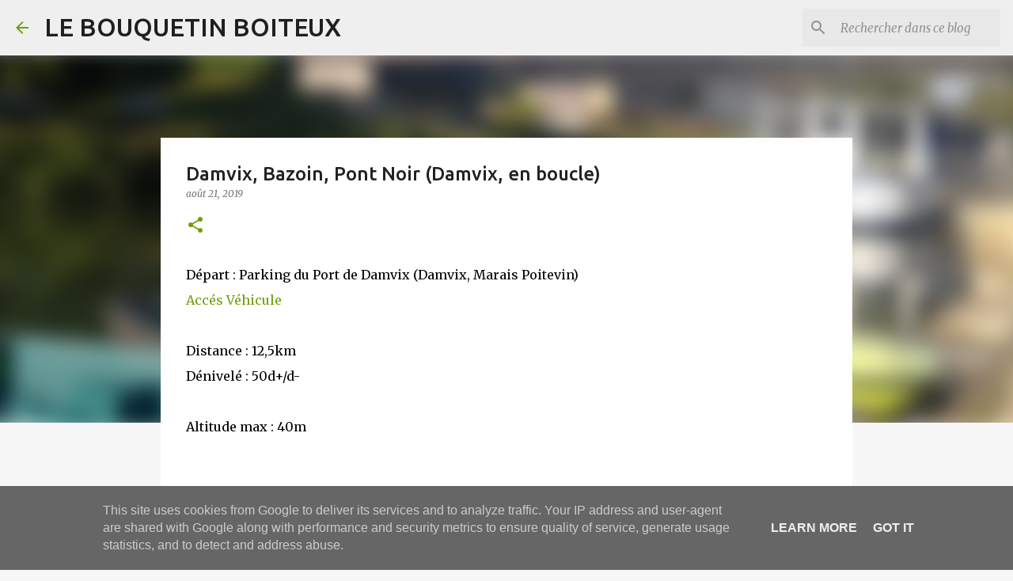

--- FILE ---
content_type: text/html; charset=UTF-8
request_url: https://www.le-bouquetin-boiteux.fr/2019/08/topo-damvix-bazoin-boucle.html
body_size: 28456
content:
<!DOCTYPE html>
<html dir='ltr' xmlns='http://www.w3.org/1999/xhtml' xmlns:b='http://www.google.com/2005/gml/b' xmlns:data='http://www.google.com/2005/gml/data' xmlns:expr='http://www.google.com/2005/gml/expr'>
<head>
<script async='async' src='//pagead2.googlesyndication.com/pagead/js/adsbygoogle.js'></script>
<script>
      (adsbygoogle = window.adsbygoogle || []).push({
        google_ad_client: "ca-pub-4876359737350723",
        enable_page_level_ads: true
      });
    </script>
<!-- Google tag (gtag.js) -->
<script async='async' src='https://www.googletagmanager.com/gtag/js?id=G-WE1WV8LM4H'></script>
<script>
      window.dataLayer = window.dataLayer || [];
      function gtag(){dataLayer.push(arguments);}
      gtag('js', new Date());

      gtag('config', 'G-WE1WV8LM4H');
    </script>
<script language='javascript' src='https://ajax.googleapis.com/ajax/libs/jquery/3.6.0/jquery.min.js' type='text/javascript'></script>
<script language='javascript' src='https://cdn.datatables.net/1.11.3/js/jquery.dataTables.min.js' type='text/javascript'></script>
<link href='https://cdn.datatables.net/1.10.19/css/jquery.dataTables.min.css' rel='stylesheet' type='text/css'/>
<meta content='width=device-width, initial-scale=1' name='viewport'/>
<title>Damvix, Bazoin, Pont Noir (Damvix, en boucle)</title>
<meta content='text/html; charset=UTF-8' http-equiv='Content-Type'/>
<!-- Chrome, Firefox OS and Opera -->
<meta content='#f7f7f7' name='theme-color'/>
<!-- Windows Phone -->
<meta content='#f7f7f7' name='msapplication-navbutton-color'/>
<meta content='blogger' name='generator'/>
<link href='https://www.le-bouquetin-boiteux.fr/favicon.ico' rel='icon' type='image/x-icon'/>
<link href='https://www.le-bouquetin-boiteux.fr/2019/08/topo-damvix-bazoin-boucle.html' rel='canonical'/>
<link rel="alternate" type="application/atom+xml" title="LE BOUQUETIN BOITEUX - Atom" href="https://www.le-bouquetin-boiteux.fr/feeds/posts/default" />
<link rel="alternate" type="application/rss+xml" title="LE BOUQUETIN BOITEUX - RSS" href="https://www.le-bouquetin-boiteux.fr/feeds/posts/default?alt=rss" />
<link rel="service.post" type="application/atom+xml" title="LE BOUQUETIN BOITEUX - Atom" href="https://www.blogger.com/feeds/2786486337956844434/posts/default" />

<link rel="alternate" type="application/atom+xml" title="LE BOUQUETIN BOITEUX - Atom" href="https://www.le-bouquetin-boiteux.fr/feeds/4235239397230055348/comments/default" />
<!--Can't find substitution for tag [blog.ieCssRetrofitLinks]-->
<link href='https://blogger.googleusercontent.com/img/b/R29vZ2xl/AVvXsEh4v1ltrg9mhYRGXOJPRhsXYpAbWX53PiFAdVR8aD-65qfdkIfu80oUoEmLjeW2HVz-ekZtMBGSHJJOXOxj3cEGHY0vvobd9K3T7JIu6s-B45EdUvs0egkZKiYdvFRTZYrHyCopGOtJLq4r/s640/20190814_093419.jpg' rel='image_src'/>
<meta content='https://www.le-bouquetin-boiteux.fr/2019/08/topo-damvix-bazoin-boucle.html' property='og:url'/>
<meta content='Damvix, Bazoin, Pont Noir (Damvix, en boucle)' property='og:title'/>
<meta content='Départ : Parking du Port de Damvix (Damvix, Marais Poitevin)  Accés Véhicule   Distance : 12,5km  Dénivelé : 50d+/d-   Altitude max : 40m   ' property='og:description'/>
<meta content='https://blogger.googleusercontent.com/img/b/R29vZ2xl/AVvXsEh4v1ltrg9mhYRGXOJPRhsXYpAbWX53PiFAdVR8aD-65qfdkIfu80oUoEmLjeW2HVz-ekZtMBGSHJJOXOxj3cEGHY0vvobd9K3T7JIu6s-B45EdUvs0egkZKiYdvFRTZYrHyCopGOtJLq4r/w1200-h630-p-k-no-nu/20190814_093419.jpg' property='og:image'/>
<style type='text/css'>@font-face{font-family:'Lato';font-style:normal;font-weight:400;font-display:swap;src:url(//fonts.gstatic.com/s/lato/v25/S6uyw4BMUTPHjxAwXiWtFCfQ7A.woff2)format('woff2');unicode-range:U+0100-02BA,U+02BD-02C5,U+02C7-02CC,U+02CE-02D7,U+02DD-02FF,U+0304,U+0308,U+0329,U+1D00-1DBF,U+1E00-1E9F,U+1EF2-1EFF,U+2020,U+20A0-20AB,U+20AD-20C0,U+2113,U+2C60-2C7F,U+A720-A7FF;}@font-face{font-family:'Lato';font-style:normal;font-weight:400;font-display:swap;src:url(//fonts.gstatic.com/s/lato/v25/S6uyw4BMUTPHjx4wXiWtFCc.woff2)format('woff2');unicode-range:U+0000-00FF,U+0131,U+0152-0153,U+02BB-02BC,U+02C6,U+02DA,U+02DC,U+0304,U+0308,U+0329,U+2000-206F,U+20AC,U+2122,U+2191,U+2193,U+2212,U+2215,U+FEFF,U+FFFD;}@font-face{font-family:'Lato';font-style:normal;font-weight:700;font-display:swap;src:url(//fonts.gstatic.com/s/lato/v25/S6u9w4BMUTPHh6UVSwaPGQ3q5d0N7w.woff2)format('woff2');unicode-range:U+0100-02BA,U+02BD-02C5,U+02C7-02CC,U+02CE-02D7,U+02DD-02FF,U+0304,U+0308,U+0329,U+1D00-1DBF,U+1E00-1E9F,U+1EF2-1EFF,U+2020,U+20A0-20AB,U+20AD-20C0,U+2113,U+2C60-2C7F,U+A720-A7FF;}@font-face{font-family:'Lato';font-style:normal;font-weight:700;font-display:swap;src:url(//fonts.gstatic.com/s/lato/v25/S6u9w4BMUTPHh6UVSwiPGQ3q5d0.woff2)format('woff2');unicode-range:U+0000-00FF,U+0131,U+0152-0153,U+02BB-02BC,U+02C6,U+02DA,U+02DC,U+0304,U+0308,U+0329,U+2000-206F,U+20AC,U+2122,U+2191,U+2193,U+2212,U+2215,U+FEFF,U+FFFD;}@font-face{font-family:'Lato';font-style:normal;font-weight:900;font-display:swap;src:url(//fonts.gstatic.com/s/lato/v25/S6u9w4BMUTPHh50XSwaPGQ3q5d0N7w.woff2)format('woff2');unicode-range:U+0100-02BA,U+02BD-02C5,U+02C7-02CC,U+02CE-02D7,U+02DD-02FF,U+0304,U+0308,U+0329,U+1D00-1DBF,U+1E00-1E9F,U+1EF2-1EFF,U+2020,U+20A0-20AB,U+20AD-20C0,U+2113,U+2C60-2C7F,U+A720-A7FF;}@font-face{font-family:'Lato';font-style:normal;font-weight:900;font-display:swap;src:url(//fonts.gstatic.com/s/lato/v25/S6u9w4BMUTPHh50XSwiPGQ3q5d0.woff2)format('woff2');unicode-range:U+0000-00FF,U+0131,U+0152-0153,U+02BB-02BC,U+02C6,U+02DA,U+02DC,U+0304,U+0308,U+0329,U+2000-206F,U+20AC,U+2122,U+2191,U+2193,U+2212,U+2215,U+FEFF,U+FFFD;}@font-face{font-family:'Merriweather';font-style:italic;font-weight:300;font-stretch:100%;font-display:swap;src:url(//fonts.gstatic.com/s/merriweather/v33/u-4c0qyriQwlOrhSvowK_l5-eTxCVx0ZbwLvKH2Gk9hLmp0v5yA-xXPqCzLvF-adrHOg7iDTFw.woff2)format('woff2');unicode-range:U+0460-052F,U+1C80-1C8A,U+20B4,U+2DE0-2DFF,U+A640-A69F,U+FE2E-FE2F;}@font-face{font-family:'Merriweather';font-style:italic;font-weight:300;font-stretch:100%;font-display:swap;src:url(//fonts.gstatic.com/s/merriweather/v33/u-4c0qyriQwlOrhSvowK_l5-eTxCVx0ZbwLvKH2Gk9hLmp0v5yA-xXPqCzLvF--drHOg7iDTFw.woff2)format('woff2');unicode-range:U+0301,U+0400-045F,U+0490-0491,U+04B0-04B1,U+2116;}@font-face{font-family:'Merriweather';font-style:italic;font-weight:300;font-stretch:100%;font-display:swap;src:url(//fonts.gstatic.com/s/merriweather/v33/u-4c0qyriQwlOrhSvowK_l5-eTxCVx0ZbwLvKH2Gk9hLmp0v5yA-xXPqCzLvF-SdrHOg7iDTFw.woff2)format('woff2');unicode-range:U+0102-0103,U+0110-0111,U+0128-0129,U+0168-0169,U+01A0-01A1,U+01AF-01B0,U+0300-0301,U+0303-0304,U+0308-0309,U+0323,U+0329,U+1EA0-1EF9,U+20AB;}@font-face{font-family:'Merriweather';font-style:italic;font-weight:300;font-stretch:100%;font-display:swap;src:url(//fonts.gstatic.com/s/merriweather/v33/u-4c0qyriQwlOrhSvowK_l5-eTxCVx0ZbwLvKH2Gk9hLmp0v5yA-xXPqCzLvF-WdrHOg7iDTFw.woff2)format('woff2');unicode-range:U+0100-02BA,U+02BD-02C5,U+02C7-02CC,U+02CE-02D7,U+02DD-02FF,U+0304,U+0308,U+0329,U+1D00-1DBF,U+1E00-1E9F,U+1EF2-1EFF,U+2020,U+20A0-20AB,U+20AD-20C0,U+2113,U+2C60-2C7F,U+A720-A7FF;}@font-face{font-family:'Merriweather';font-style:italic;font-weight:300;font-stretch:100%;font-display:swap;src:url(//fonts.gstatic.com/s/merriweather/v33/u-4c0qyriQwlOrhSvowK_l5-eTxCVx0ZbwLvKH2Gk9hLmp0v5yA-xXPqCzLvF-udrHOg7iA.woff2)format('woff2');unicode-range:U+0000-00FF,U+0131,U+0152-0153,U+02BB-02BC,U+02C6,U+02DA,U+02DC,U+0304,U+0308,U+0329,U+2000-206F,U+20AC,U+2122,U+2191,U+2193,U+2212,U+2215,U+FEFF,U+FFFD;}@font-face{font-family:'Merriweather';font-style:italic;font-weight:400;font-stretch:100%;font-display:swap;src:url(//fonts.gstatic.com/s/merriweather/v33/u-4c0qyriQwlOrhSvowK_l5-eTxCVx0ZbwLvKH2Gk9hLmp0v5yA-xXPqCzLvF-adrHOg7iDTFw.woff2)format('woff2');unicode-range:U+0460-052F,U+1C80-1C8A,U+20B4,U+2DE0-2DFF,U+A640-A69F,U+FE2E-FE2F;}@font-face{font-family:'Merriweather';font-style:italic;font-weight:400;font-stretch:100%;font-display:swap;src:url(//fonts.gstatic.com/s/merriweather/v33/u-4c0qyriQwlOrhSvowK_l5-eTxCVx0ZbwLvKH2Gk9hLmp0v5yA-xXPqCzLvF--drHOg7iDTFw.woff2)format('woff2');unicode-range:U+0301,U+0400-045F,U+0490-0491,U+04B0-04B1,U+2116;}@font-face{font-family:'Merriweather';font-style:italic;font-weight:400;font-stretch:100%;font-display:swap;src:url(//fonts.gstatic.com/s/merriweather/v33/u-4c0qyriQwlOrhSvowK_l5-eTxCVx0ZbwLvKH2Gk9hLmp0v5yA-xXPqCzLvF-SdrHOg7iDTFw.woff2)format('woff2');unicode-range:U+0102-0103,U+0110-0111,U+0128-0129,U+0168-0169,U+01A0-01A1,U+01AF-01B0,U+0300-0301,U+0303-0304,U+0308-0309,U+0323,U+0329,U+1EA0-1EF9,U+20AB;}@font-face{font-family:'Merriweather';font-style:italic;font-weight:400;font-stretch:100%;font-display:swap;src:url(//fonts.gstatic.com/s/merriweather/v33/u-4c0qyriQwlOrhSvowK_l5-eTxCVx0ZbwLvKH2Gk9hLmp0v5yA-xXPqCzLvF-WdrHOg7iDTFw.woff2)format('woff2');unicode-range:U+0100-02BA,U+02BD-02C5,U+02C7-02CC,U+02CE-02D7,U+02DD-02FF,U+0304,U+0308,U+0329,U+1D00-1DBF,U+1E00-1E9F,U+1EF2-1EFF,U+2020,U+20A0-20AB,U+20AD-20C0,U+2113,U+2C60-2C7F,U+A720-A7FF;}@font-face{font-family:'Merriweather';font-style:italic;font-weight:400;font-stretch:100%;font-display:swap;src:url(//fonts.gstatic.com/s/merriweather/v33/u-4c0qyriQwlOrhSvowK_l5-eTxCVx0ZbwLvKH2Gk9hLmp0v5yA-xXPqCzLvF-udrHOg7iA.woff2)format('woff2');unicode-range:U+0000-00FF,U+0131,U+0152-0153,U+02BB-02BC,U+02C6,U+02DA,U+02DC,U+0304,U+0308,U+0329,U+2000-206F,U+20AC,U+2122,U+2191,U+2193,U+2212,U+2215,U+FEFF,U+FFFD;}@font-face{font-family:'Merriweather';font-style:normal;font-weight:400;font-stretch:100%;font-display:swap;src:url(//fonts.gstatic.com/s/merriweather/v33/u-4e0qyriQwlOrhSvowK_l5UcA6zuSYEqOzpPe3HOZJ5eX1WtLaQwmYiSeqnJ-mXq1Gi3iE.woff2)format('woff2');unicode-range:U+0460-052F,U+1C80-1C8A,U+20B4,U+2DE0-2DFF,U+A640-A69F,U+FE2E-FE2F;}@font-face{font-family:'Merriweather';font-style:normal;font-weight:400;font-stretch:100%;font-display:swap;src:url(//fonts.gstatic.com/s/merriweather/v33/u-4e0qyriQwlOrhSvowK_l5UcA6zuSYEqOzpPe3HOZJ5eX1WtLaQwmYiSequJ-mXq1Gi3iE.woff2)format('woff2');unicode-range:U+0301,U+0400-045F,U+0490-0491,U+04B0-04B1,U+2116;}@font-face{font-family:'Merriweather';font-style:normal;font-weight:400;font-stretch:100%;font-display:swap;src:url(//fonts.gstatic.com/s/merriweather/v33/u-4e0qyriQwlOrhSvowK_l5UcA6zuSYEqOzpPe3HOZJ5eX1WtLaQwmYiSeqlJ-mXq1Gi3iE.woff2)format('woff2');unicode-range:U+0102-0103,U+0110-0111,U+0128-0129,U+0168-0169,U+01A0-01A1,U+01AF-01B0,U+0300-0301,U+0303-0304,U+0308-0309,U+0323,U+0329,U+1EA0-1EF9,U+20AB;}@font-face{font-family:'Merriweather';font-style:normal;font-weight:400;font-stretch:100%;font-display:swap;src:url(//fonts.gstatic.com/s/merriweather/v33/u-4e0qyriQwlOrhSvowK_l5UcA6zuSYEqOzpPe3HOZJ5eX1WtLaQwmYiSeqkJ-mXq1Gi3iE.woff2)format('woff2');unicode-range:U+0100-02BA,U+02BD-02C5,U+02C7-02CC,U+02CE-02D7,U+02DD-02FF,U+0304,U+0308,U+0329,U+1D00-1DBF,U+1E00-1E9F,U+1EF2-1EFF,U+2020,U+20A0-20AB,U+20AD-20C0,U+2113,U+2C60-2C7F,U+A720-A7FF;}@font-face{font-family:'Merriweather';font-style:normal;font-weight:400;font-stretch:100%;font-display:swap;src:url(//fonts.gstatic.com/s/merriweather/v33/u-4e0qyriQwlOrhSvowK_l5UcA6zuSYEqOzpPe3HOZJ5eX1WtLaQwmYiSeqqJ-mXq1Gi.woff2)format('woff2');unicode-range:U+0000-00FF,U+0131,U+0152-0153,U+02BB-02BC,U+02C6,U+02DA,U+02DC,U+0304,U+0308,U+0329,U+2000-206F,U+20AC,U+2122,U+2191,U+2193,U+2212,U+2215,U+FEFF,U+FFFD;}@font-face{font-family:'Merriweather';font-style:normal;font-weight:700;font-stretch:100%;font-display:swap;src:url(//fonts.gstatic.com/s/merriweather/v33/u-4e0qyriQwlOrhSvowK_l5UcA6zuSYEqOzpPe3HOZJ5eX1WtLaQwmYiSeqnJ-mXq1Gi3iE.woff2)format('woff2');unicode-range:U+0460-052F,U+1C80-1C8A,U+20B4,U+2DE0-2DFF,U+A640-A69F,U+FE2E-FE2F;}@font-face{font-family:'Merriweather';font-style:normal;font-weight:700;font-stretch:100%;font-display:swap;src:url(//fonts.gstatic.com/s/merriweather/v33/u-4e0qyriQwlOrhSvowK_l5UcA6zuSYEqOzpPe3HOZJ5eX1WtLaQwmYiSequJ-mXq1Gi3iE.woff2)format('woff2');unicode-range:U+0301,U+0400-045F,U+0490-0491,U+04B0-04B1,U+2116;}@font-face{font-family:'Merriweather';font-style:normal;font-weight:700;font-stretch:100%;font-display:swap;src:url(//fonts.gstatic.com/s/merriweather/v33/u-4e0qyriQwlOrhSvowK_l5UcA6zuSYEqOzpPe3HOZJ5eX1WtLaQwmYiSeqlJ-mXq1Gi3iE.woff2)format('woff2');unicode-range:U+0102-0103,U+0110-0111,U+0128-0129,U+0168-0169,U+01A0-01A1,U+01AF-01B0,U+0300-0301,U+0303-0304,U+0308-0309,U+0323,U+0329,U+1EA0-1EF9,U+20AB;}@font-face{font-family:'Merriweather';font-style:normal;font-weight:700;font-stretch:100%;font-display:swap;src:url(//fonts.gstatic.com/s/merriweather/v33/u-4e0qyriQwlOrhSvowK_l5UcA6zuSYEqOzpPe3HOZJ5eX1WtLaQwmYiSeqkJ-mXq1Gi3iE.woff2)format('woff2');unicode-range:U+0100-02BA,U+02BD-02C5,U+02C7-02CC,U+02CE-02D7,U+02DD-02FF,U+0304,U+0308,U+0329,U+1D00-1DBF,U+1E00-1E9F,U+1EF2-1EFF,U+2020,U+20A0-20AB,U+20AD-20C0,U+2113,U+2C60-2C7F,U+A720-A7FF;}@font-face{font-family:'Merriweather';font-style:normal;font-weight:700;font-stretch:100%;font-display:swap;src:url(//fonts.gstatic.com/s/merriweather/v33/u-4e0qyriQwlOrhSvowK_l5UcA6zuSYEqOzpPe3HOZJ5eX1WtLaQwmYiSeqqJ-mXq1Gi.woff2)format('woff2');unicode-range:U+0000-00FF,U+0131,U+0152-0153,U+02BB-02BC,U+02C6,U+02DA,U+02DC,U+0304,U+0308,U+0329,U+2000-206F,U+20AC,U+2122,U+2191,U+2193,U+2212,U+2215,U+FEFF,U+FFFD;}@font-face{font-family:'Merriweather';font-style:normal;font-weight:900;font-stretch:100%;font-display:swap;src:url(//fonts.gstatic.com/s/merriweather/v33/u-4e0qyriQwlOrhSvowK_l5UcA6zuSYEqOzpPe3HOZJ5eX1WtLaQwmYiSeqnJ-mXq1Gi3iE.woff2)format('woff2');unicode-range:U+0460-052F,U+1C80-1C8A,U+20B4,U+2DE0-2DFF,U+A640-A69F,U+FE2E-FE2F;}@font-face{font-family:'Merriweather';font-style:normal;font-weight:900;font-stretch:100%;font-display:swap;src:url(//fonts.gstatic.com/s/merriweather/v33/u-4e0qyriQwlOrhSvowK_l5UcA6zuSYEqOzpPe3HOZJ5eX1WtLaQwmYiSequJ-mXq1Gi3iE.woff2)format('woff2');unicode-range:U+0301,U+0400-045F,U+0490-0491,U+04B0-04B1,U+2116;}@font-face{font-family:'Merriweather';font-style:normal;font-weight:900;font-stretch:100%;font-display:swap;src:url(//fonts.gstatic.com/s/merriweather/v33/u-4e0qyriQwlOrhSvowK_l5UcA6zuSYEqOzpPe3HOZJ5eX1WtLaQwmYiSeqlJ-mXq1Gi3iE.woff2)format('woff2');unicode-range:U+0102-0103,U+0110-0111,U+0128-0129,U+0168-0169,U+01A0-01A1,U+01AF-01B0,U+0300-0301,U+0303-0304,U+0308-0309,U+0323,U+0329,U+1EA0-1EF9,U+20AB;}@font-face{font-family:'Merriweather';font-style:normal;font-weight:900;font-stretch:100%;font-display:swap;src:url(//fonts.gstatic.com/s/merriweather/v33/u-4e0qyriQwlOrhSvowK_l5UcA6zuSYEqOzpPe3HOZJ5eX1WtLaQwmYiSeqkJ-mXq1Gi3iE.woff2)format('woff2');unicode-range:U+0100-02BA,U+02BD-02C5,U+02C7-02CC,U+02CE-02D7,U+02DD-02FF,U+0304,U+0308,U+0329,U+1D00-1DBF,U+1E00-1E9F,U+1EF2-1EFF,U+2020,U+20A0-20AB,U+20AD-20C0,U+2113,U+2C60-2C7F,U+A720-A7FF;}@font-face{font-family:'Merriweather';font-style:normal;font-weight:900;font-stretch:100%;font-display:swap;src:url(//fonts.gstatic.com/s/merriweather/v33/u-4e0qyriQwlOrhSvowK_l5UcA6zuSYEqOzpPe3HOZJ5eX1WtLaQwmYiSeqqJ-mXq1Gi.woff2)format('woff2');unicode-range:U+0000-00FF,U+0131,U+0152-0153,U+02BB-02BC,U+02C6,U+02DA,U+02DC,U+0304,U+0308,U+0329,U+2000-206F,U+20AC,U+2122,U+2191,U+2193,U+2212,U+2215,U+FEFF,U+FFFD;}@font-face{font-family:'Ubuntu';font-style:normal;font-weight:400;font-display:swap;src:url(//fonts.gstatic.com/s/ubuntu/v21/4iCs6KVjbNBYlgoKcg72nU6AF7xm.woff2)format('woff2');unicode-range:U+0460-052F,U+1C80-1C8A,U+20B4,U+2DE0-2DFF,U+A640-A69F,U+FE2E-FE2F;}@font-face{font-family:'Ubuntu';font-style:normal;font-weight:400;font-display:swap;src:url(//fonts.gstatic.com/s/ubuntu/v21/4iCs6KVjbNBYlgoKew72nU6AF7xm.woff2)format('woff2');unicode-range:U+0301,U+0400-045F,U+0490-0491,U+04B0-04B1,U+2116;}@font-face{font-family:'Ubuntu';font-style:normal;font-weight:400;font-display:swap;src:url(//fonts.gstatic.com/s/ubuntu/v21/4iCs6KVjbNBYlgoKcw72nU6AF7xm.woff2)format('woff2');unicode-range:U+1F00-1FFF;}@font-face{font-family:'Ubuntu';font-style:normal;font-weight:400;font-display:swap;src:url(//fonts.gstatic.com/s/ubuntu/v21/4iCs6KVjbNBYlgoKfA72nU6AF7xm.woff2)format('woff2');unicode-range:U+0370-0377,U+037A-037F,U+0384-038A,U+038C,U+038E-03A1,U+03A3-03FF;}@font-face{font-family:'Ubuntu';font-style:normal;font-weight:400;font-display:swap;src:url(//fonts.gstatic.com/s/ubuntu/v21/4iCs6KVjbNBYlgoKcQ72nU6AF7xm.woff2)format('woff2');unicode-range:U+0100-02BA,U+02BD-02C5,U+02C7-02CC,U+02CE-02D7,U+02DD-02FF,U+0304,U+0308,U+0329,U+1D00-1DBF,U+1E00-1E9F,U+1EF2-1EFF,U+2020,U+20A0-20AB,U+20AD-20C0,U+2113,U+2C60-2C7F,U+A720-A7FF;}@font-face{font-family:'Ubuntu';font-style:normal;font-weight:400;font-display:swap;src:url(//fonts.gstatic.com/s/ubuntu/v21/4iCs6KVjbNBYlgoKfw72nU6AFw.woff2)format('woff2');unicode-range:U+0000-00FF,U+0131,U+0152-0153,U+02BB-02BC,U+02C6,U+02DA,U+02DC,U+0304,U+0308,U+0329,U+2000-206F,U+20AC,U+2122,U+2191,U+2193,U+2212,U+2215,U+FEFF,U+FFFD;}@font-face{font-family:'Ubuntu';font-style:normal;font-weight:500;font-display:swap;src:url(//fonts.gstatic.com/s/ubuntu/v21/4iCv6KVjbNBYlgoCjC3jvWyNPYZvg7UI.woff2)format('woff2');unicode-range:U+0460-052F,U+1C80-1C8A,U+20B4,U+2DE0-2DFF,U+A640-A69F,U+FE2E-FE2F;}@font-face{font-family:'Ubuntu';font-style:normal;font-weight:500;font-display:swap;src:url(//fonts.gstatic.com/s/ubuntu/v21/4iCv6KVjbNBYlgoCjC3jtGyNPYZvg7UI.woff2)format('woff2');unicode-range:U+0301,U+0400-045F,U+0490-0491,U+04B0-04B1,U+2116;}@font-face{font-family:'Ubuntu';font-style:normal;font-weight:500;font-display:swap;src:url(//fonts.gstatic.com/s/ubuntu/v21/4iCv6KVjbNBYlgoCjC3jvGyNPYZvg7UI.woff2)format('woff2');unicode-range:U+1F00-1FFF;}@font-face{font-family:'Ubuntu';font-style:normal;font-weight:500;font-display:swap;src:url(//fonts.gstatic.com/s/ubuntu/v21/4iCv6KVjbNBYlgoCjC3js2yNPYZvg7UI.woff2)format('woff2');unicode-range:U+0370-0377,U+037A-037F,U+0384-038A,U+038C,U+038E-03A1,U+03A3-03FF;}@font-face{font-family:'Ubuntu';font-style:normal;font-weight:500;font-display:swap;src:url(//fonts.gstatic.com/s/ubuntu/v21/4iCv6KVjbNBYlgoCjC3jvmyNPYZvg7UI.woff2)format('woff2');unicode-range:U+0100-02BA,U+02BD-02C5,U+02C7-02CC,U+02CE-02D7,U+02DD-02FF,U+0304,U+0308,U+0329,U+1D00-1DBF,U+1E00-1E9F,U+1EF2-1EFF,U+2020,U+20A0-20AB,U+20AD-20C0,U+2113,U+2C60-2C7F,U+A720-A7FF;}@font-face{font-family:'Ubuntu';font-style:normal;font-weight:500;font-display:swap;src:url(//fonts.gstatic.com/s/ubuntu/v21/4iCv6KVjbNBYlgoCjC3jsGyNPYZvgw.woff2)format('woff2');unicode-range:U+0000-00FF,U+0131,U+0152-0153,U+02BB-02BC,U+02C6,U+02DA,U+02DC,U+0304,U+0308,U+0329,U+2000-206F,U+20AC,U+2122,U+2191,U+2193,U+2212,U+2215,U+FEFF,U+FFFD;}@font-face{font-family:'Ubuntu';font-style:normal;font-weight:700;font-display:swap;src:url(//fonts.gstatic.com/s/ubuntu/v21/4iCv6KVjbNBYlgoCxCvjvWyNPYZvg7UI.woff2)format('woff2');unicode-range:U+0460-052F,U+1C80-1C8A,U+20B4,U+2DE0-2DFF,U+A640-A69F,U+FE2E-FE2F;}@font-face{font-family:'Ubuntu';font-style:normal;font-weight:700;font-display:swap;src:url(//fonts.gstatic.com/s/ubuntu/v21/4iCv6KVjbNBYlgoCxCvjtGyNPYZvg7UI.woff2)format('woff2');unicode-range:U+0301,U+0400-045F,U+0490-0491,U+04B0-04B1,U+2116;}@font-face{font-family:'Ubuntu';font-style:normal;font-weight:700;font-display:swap;src:url(//fonts.gstatic.com/s/ubuntu/v21/4iCv6KVjbNBYlgoCxCvjvGyNPYZvg7UI.woff2)format('woff2');unicode-range:U+1F00-1FFF;}@font-face{font-family:'Ubuntu';font-style:normal;font-weight:700;font-display:swap;src:url(//fonts.gstatic.com/s/ubuntu/v21/4iCv6KVjbNBYlgoCxCvjs2yNPYZvg7UI.woff2)format('woff2');unicode-range:U+0370-0377,U+037A-037F,U+0384-038A,U+038C,U+038E-03A1,U+03A3-03FF;}@font-face{font-family:'Ubuntu';font-style:normal;font-weight:700;font-display:swap;src:url(//fonts.gstatic.com/s/ubuntu/v21/4iCv6KVjbNBYlgoCxCvjvmyNPYZvg7UI.woff2)format('woff2');unicode-range:U+0100-02BA,U+02BD-02C5,U+02C7-02CC,U+02CE-02D7,U+02DD-02FF,U+0304,U+0308,U+0329,U+1D00-1DBF,U+1E00-1E9F,U+1EF2-1EFF,U+2020,U+20A0-20AB,U+20AD-20C0,U+2113,U+2C60-2C7F,U+A720-A7FF;}@font-face{font-family:'Ubuntu';font-style:normal;font-weight:700;font-display:swap;src:url(//fonts.gstatic.com/s/ubuntu/v21/4iCv6KVjbNBYlgoCxCvjsGyNPYZvgw.woff2)format('woff2');unicode-range:U+0000-00FF,U+0131,U+0152-0153,U+02BB-02BC,U+02C6,U+02DA,U+02DC,U+0304,U+0308,U+0329,U+2000-206F,U+20AC,U+2122,U+2191,U+2193,U+2212,U+2215,U+FEFF,U+FFFD;}</style>
<style id='page-skin-1' type='text/css'><!--
/*! normalize.css v3.0.1 | MIT License | git.io/normalize */html{font-family:sans-serif;-ms-text-size-adjust:100%;-webkit-text-size-adjust:100%}body{margin:0}article,aside,details,figcaption,figure,footer,header,hgroup,main,nav,section,summary{display:block}audio,canvas,progress,video{display:inline-block;vertical-align:baseline}audio:not([controls]){display:none;height:0}[hidden],template{display:none}a{background:transparent}a:active,a:hover{outline:0}abbr[title]{border-bottom:1px dotted}b,strong{font-weight:bold}dfn{font-style:italic}h1{font-size:2em;margin:.67em 0}mark{background:#ff0;color:#000}small{font-size:80%}sub,sup{font-size:75%;line-height:0;position:relative;vertical-align:baseline}sup{top:-0.5em}sub{bottom:-0.25em}img{border:0}svg:not(:root){overflow:hidden}figure{margin:1em 40px}hr{-moz-box-sizing:content-box;box-sizing:content-box;height:0}pre{overflow:auto}code,kbd,pre,samp{font-family:monospace,monospace;font-size:1em}button,input,optgroup,select,textarea{color:inherit;font:inherit;margin:0}button{overflow:visible}button,select{text-transform:none}button,html input[type="button"],input[type="reset"],input[type="submit"]{-webkit-appearance:button;cursor:pointer}button[disabled],html input[disabled]{cursor:default}button::-moz-focus-inner,input::-moz-focus-inner{border:0;padding:0}input{line-height:normal}input[type="checkbox"],input[type="radio"]{box-sizing:border-box;padding:0}input[type="number"]::-webkit-inner-spin-button,input[type="number"]::-webkit-outer-spin-button{height:auto}input[type="search"]{-webkit-appearance:textfield;-moz-box-sizing:content-box;-webkit-box-sizing:content-box;box-sizing:content-box}input[type="search"]::-webkit-search-cancel-button,input[type="search"]::-webkit-search-decoration{-webkit-appearance:none}fieldset{border:1px solid #c0c0c0;margin:0 2px;padding:.35em .625em .75em}legend{border:0;padding:0}textarea{overflow:auto}optgroup{font-weight:bold}table{border-collapse:collapse;border-spacing:0}td,th{padding:0}
.tooltip
{
text-decoration:none;
position:relative;
}
.tooltip span
{
display:none;
-moz-border-radius:6px;
-webkit-border-radius:6px;
border-radius:6px;
color:black;
background:white;
}
.tooltip span img
{
float:left;
margin:0px 0px 0px 0;
}
.tooltip:hover span
{
display:block;
position:absolute;
top:0;
left:0;
z-index:1000;
width:320px;
max-width:320px;
min-height:128px;
border:2px solid black;
margin-top:20px;
margin-left:32px;
overflow:hidden;
padding:0px;
}
/*!************************************************
* Blogger Template Style
* Name: Emporio
**************************************************/
body{
overflow-wrap:break-word;
word-break:break-word;
word-wrap:break-word
}
.hidden{
display:none
}
.invisible{
visibility:hidden
}
.container::after,.float-container::after{
clear:both;
content:'';
display:table
}
.clearboth{
clear:both
}
#comments .comment .comment-actions,.subscribe-popup .FollowByEmail .follow-by-email-submit{
background:0 0;
border:0;
box-shadow:none;
color:#729c0b;
cursor:pointer;
font-size:14px;
font-weight:700;
outline:0;
text-decoration:none;
text-transform:uppercase;
width:auto
}
.dim-overlay{
background-color:rgba(0,0,0,.54);
height:100vh;
left:0;
position:fixed;
top:0;
width:100%
}
#sharing-dim-overlay{
background-color:transparent
}
input::-ms-clear{
display:none
}
.blogger-logo,.svg-icon-24.blogger-logo{
fill:#ff9800;
opacity:1
}
.skip-navigation{
background-color:#fff;
box-sizing:border-box;
color:#000;
display:block;
height:0;
left:0;
line-height:50px;
overflow:hidden;
padding-top:0;
position:fixed;
text-align:center;
top:0;
-webkit-transition:box-shadow .3s,height .3s,padding-top .3s;
transition:box-shadow .3s,height .3s,padding-top .3s;
width:100%;
z-index:900
}
.skip-navigation:focus{
box-shadow:0 4px 5px 0 rgba(0,0,0,.14),0 1px 10px 0 rgba(0,0,0,.12),0 2px 4px -1px rgba(0,0,0,.2);
height:50px
}
#main{
outline:0
}
.main-heading{
position:absolute;
clip:rect(1px,1px,1px,1px);
padding:0;
border:0;
height:1px;
width:1px;
overflow:hidden
}
.Attribution{
margin-top:1em;
text-align:center
}
.Attribution .blogger img,.Attribution .blogger svg{
vertical-align:bottom
}
.Attribution .blogger img{
margin-right:.5em
}
.Attribution div{
line-height:24px;
margin-top:.5em
}
.Attribution .copyright,.Attribution .image-attribution{
font-size:.7em;
margin-top:1.5em
}
.BLOG_mobile_video_class{
display:none
}
.bg-photo{
background-attachment:scroll!important
}
body .CSS_LIGHTBOX{
z-index:900
}
.extendable .show-less,.extendable .show-more{
border-color:#729c0b;
color:#729c0b;
margin-top:8px
}
.extendable .show-less.hidden,.extendable .show-more.hidden{
display:none
}
.inline-ad{
display:none;
max-width:100%;
overflow:hidden
}
.adsbygoogle{
display:block
}
#cookieChoiceInfo{
bottom:0;
top:auto
}
iframe.b-hbp-video{
border:0
}
.post-body img{
max-width:100%
}
.post-body iframe{
max-width:100%
}
.post-body a[imageanchor="1"]{
display:inline-block
}
.byline{
margin-right:1em
}
.byline:last-child{
margin-right:0
}
.link-copied-dialog{
max-width:520px;
outline:0
}
.link-copied-dialog .modal-dialog-buttons{
margin-top:8px
}
.link-copied-dialog .goog-buttonset-default{
background:0 0;
border:0
}
.link-copied-dialog .goog-buttonset-default:focus{
outline:0
}
.paging-control-container{
margin-bottom:16px
}
.paging-control-container .paging-control{
display:inline-block
}
.paging-control-container .comment-range-text::after,.paging-control-container .paging-control{
color:#729c0b
}
.paging-control-container .comment-range-text,.paging-control-container .paging-control{
margin-right:8px
}
.paging-control-container .comment-range-text::after,.paging-control-container .paging-control::after{
content:'\00B7';
cursor:default;
padding-left:8px;
pointer-events:none
}
.paging-control-container .comment-range-text:last-child::after,.paging-control-container .paging-control:last-child::after{
content:none
}
.byline.reactions iframe{
height:20px
}
.b-notification{
color:#000;
background-color:#fff;
border-bottom:solid 1px #000;
box-sizing:border-box;
padding:16px 32px;
text-align:center
}
.b-notification.visible{
-webkit-transition:margin-top .3s cubic-bezier(.4,0,.2,1);
transition:margin-top .3s cubic-bezier(.4,0,.2,1)
}
.b-notification.invisible{
position:absolute
}
.b-notification-close{
position:absolute;
right:8px;
top:8px
}
.no-posts-message{
line-height:40px;
text-align:center
}
@media screen and (max-width:745px){
body.item-view .post-body a[imageanchor="1"][style*="float: left;"],body.item-view .post-body a[imageanchor="1"][style*="float: right;"]{
float:none!important;
clear:none!important
}
body.item-view .post-body a[imageanchor="1"] img{
display:block;
height:auto;
margin:0 auto
}
body.item-view .post-body>.separator:first-child>a[imageanchor="1"]:first-child{
margin-top:20px
}
.post-body a[imageanchor]{
display:block
}
body.item-view .post-body a[imageanchor="1"]{
margin-left:0!important;
margin-right:0!important
}
body.item-view .post-body a[imageanchor="1"]+a[imageanchor="1"]{
margin-top:16px
}
}
.item-control{
display:none
}
#comments{
border-top:1px dashed rgba(0,0,0,.54);
margin-top:20px;
padding:20px
}
#comments .comment-thread ol{
margin:0;
padding-left:0;
padding-left:0
}
#comments .comment .comment-replybox-single,#comments .comment-thread .comment-replies{
margin-left:60px
}
#comments .comment-thread .thread-count{
display:none
}
#comments .comment{
list-style-type:none;
padding:0 0 30px;
position:relative
}
#comments .comment .comment{
padding-bottom:8px
}
.comment .avatar-image-container{
position:absolute
}
.comment .avatar-image-container img{
border-radius:50%
}
.avatar-image-container svg,.comment .avatar-image-container .avatar-icon{
border-radius:50%;
border:solid 1px #729c0b;
box-sizing:border-box;
fill:#729c0b;
height:35px;
margin:0;
padding:7px;
width:35px
}
.comment .comment-block{
margin-top:10px;
margin-left:60px;
padding-bottom:0
}
#comments .comment-author-header-wrapper{
margin-left:40px
}
#comments .comment .thread-expanded .comment-block{
padding-bottom:20px
}
#comments .comment .comment-header .user,#comments .comment .comment-header .user a{
color:#212121;
font-style:normal;
font-weight:700
}
#comments .comment .comment-actions{
bottom:0;
margin-bottom:15px;
position:absolute
}
#comments .comment .comment-actions>*{
margin-right:8px
}
#comments .comment .comment-header .datetime{
bottom:0;
color:rgba(33,33,33,.54);
display:inline-block;
font-size:13px;
font-style:italic;
margin-left:8px
}
#comments .comment .comment-footer .comment-timestamp a,#comments .comment .comment-header .datetime a{
color:rgba(33,33,33,.54)
}
#comments .comment .comment-content,.comment .comment-body{
margin-top:12px;
word-break:break-word
}
.comment-body{
margin-bottom:12px
}
#comments.embed[data-num-comments="0"]{
border:0;
margin-top:0;
padding-top:0
}
#comments.embed[data-num-comments="0"] #comment-post-message,#comments.embed[data-num-comments="0"] div.comment-form>p,#comments.embed[data-num-comments="0"] p.comment-footer{
display:none
}
#comment-editor-src{
display:none
}
.comments .comments-content .loadmore.loaded{
max-height:0;
opacity:0;
overflow:hidden
}
.extendable .remaining-items{
height:0;
overflow:hidden;
-webkit-transition:height .3s cubic-bezier(.4,0,.2,1);
transition:height .3s cubic-bezier(.4,0,.2,1)
}
.extendable .remaining-items.expanded{
height:auto
}
.svg-icon-24,.svg-icon-24-button{
cursor:pointer;
height:24px;
width:24px;
min-width:24px
}
.touch-icon{
margin:-12px;
padding:12px
}
.touch-icon:active,.touch-icon:focus{
background-color:rgba(153,153,153,.4);
border-radius:50%
}
svg:not(:root).touch-icon{
overflow:visible
}
html[dir=rtl] .rtl-reversible-icon{
-webkit-transform:scaleX(-1);
-ms-transform:scaleX(-1);
transform:scaleX(-1)
}
.svg-icon-24-button,.touch-icon-button{
background:0 0;
border:0;
margin:0;
outline:0;
padding:0
}
.touch-icon-button .touch-icon:active,.touch-icon-button .touch-icon:focus{
background-color:transparent
}
.touch-icon-button:active .touch-icon,.touch-icon-button:focus .touch-icon{
background-color:rgba(153,153,153,.4);
border-radius:50%
}
.Profile .default-avatar-wrapper .avatar-icon{
border-radius:50%;
border:solid 1px #729c0b;
box-sizing:border-box;
fill:#729c0b;
margin:0
}
.Profile .individual .default-avatar-wrapper .avatar-icon{
padding:25px
}
.Profile .individual .avatar-icon,.Profile .individual .profile-img{
height:90px;
width:90px
}
.Profile .team .default-avatar-wrapper .avatar-icon{
padding:8px
}
.Profile .team .avatar-icon,.Profile .team .default-avatar-wrapper,.Profile .team .profile-img{
height:40px;
width:40px
}
.snippet-container{
margin:0;
position:relative;
overflow:hidden
}
.snippet-fade{
bottom:0;
box-sizing:border-box;
position:absolute;
width:96px
}
.snippet-fade{
right:0
}
.snippet-fade:after{
content:'\2026'
}
.snippet-fade:after{
float:right
}
.centered-top-container.sticky{
left:0;
position:fixed;
right:0;
top:0;
width:auto;
z-index:8;
-webkit-transition-property:opacity,-webkit-transform;
transition-property:opacity,-webkit-transform;
transition-property:transform,opacity;
transition-property:transform,opacity,-webkit-transform;
-webkit-transition-duration:.2s;
transition-duration:.2s;
-webkit-transition-timing-function:cubic-bezier(.4,0,.2,1);
transition-timing-function:cubic-bezier(.4,0,.2,1)
}
.centered-top-placeholder{
display:none
}
.collapsed-header .centered-top-placeholder{
display:block
}
.centered-top-container .Header .replaced h1,.centered-top-placeholder .Header .replaced h1{
display:none
}
.centered-top-container.sticky .Header .replaced h1{
display:block
}
.centered-top-container.sticky .Header .header-widget{
background:0 0
}
.centered-top-container.sticky .Header .header-image-wrapper{
display:none
}
.centered-top-container img,.centered-top-placeholder img{
max-width:100%
}
.collapsible{
-webkit-transition:height .3s cubic-bezier(.4,0,.2,1);
transition:height .3s cubic-bezier(.4,0,.2,1)
}
.collapsible,.collapsible>summary{
display:block;
overflow:hidden
}
.collapsible>:not(summary){
display:none
}
.collapsible[open]>:not(summary){
display:block
}
.collapsible:focus,.collapsible>summary:focus{
outline:0
}
.collapsible>summary{
cursor:pointer;
display:block;
padding:0
}
.collapsible:focus>summary,.collapsible>summary:focus{
background-color:transparent
}
.collapsible>summary::-webkit-details-marker{
display:none
}
.collapsible-title{
-webkit-box-align:center;
-webkit-align-items:center;
-ms-flex-align:center;
align-items:center;
display:-webkit-box;
display:-webkit-flex;
display:-ms-flexbox;
display:flex
}
.collapsible-title .title{
-webkit-box-flex:1;
-webkit-flex:1 1 auto;
-ms-flex:1 1 auto;
flex:1 1 auto;
-webkit-box-ordinal-group:1;
-webkit-order:0;
-ms-flex-order:0;
order:0;
overflow:hidden;
text-overflow:ellipsis;
white-space:nowrap
}
.collapsible-title .chevron-down,.collapsible[open] .collapsible-title .chevron-up{
display:block
}
.collapsible-title .chevron-up,.collapsible[open] .collapsible-title .chevron-down{
display:none
}
.flat-button{
cursor:pointer;
display:inline-block;
font-weight:700;
text-transform:uppercase;
border-radius:2px;
padding:8px;
margin:-8px
}
.flat-icon-button{
background:0 0;
border:0;
margin:0;
outline:0;
padding:0;
margin:-12px;
padding:12px;
cursor:pointer;
box-sizing:content-box;
display:inline-block;
line-height:0
}
.flat-icon-button,.flat-icon-button .splash-wrapper{
border-radius:50%
}
.flat-icon-button .splash.animate{
-webkit-animation-duration:.3s;
animation-duration:.3s
}
body#layout .bg-photo,body#layout .bg-photo-overlay{
display:none
}
body#layout .page_body{
padding:0;
position:relative;
top:0
}
body#layout .page{
display:inline-block;
left:inherit;
position:relative;
vertical-align:top;
width:540px
}
body#layout .centered{
max-width:954px
}
body#layout .navigation{
display:none
}
body#layout .sidebar-container{
display:inline-block;
width:40%
}
body#layout .hamburger-menu,body#layout .search{
display:none
}
.overflowable-container{
max-height:44px;
overflow:hidden;
position:relative
}
.overflow-button{
cursor:pointer
}
#overflowable-dim-overlay{
background:0 0
}
.overflow-popup{
box-shadow:0 2px 2px 0 rgba(0,0,0,.14),0 3px 1px -2px rgba(0,0,0,.2),0 1px 5px 0 rgba(0,0,0,.12);
background-color:#ffffff;
left:0;
max-width:calc(100% - 32px);
position:absolute;
top:0;
visibility:hidden;
z-index:101
}
.overflow-popup ul{
list-style:none
}
.overflow-popup .tabs li,.overflow-popup li{
display:block;
height:auto
}
.overflow-popup .tabs li{
padding-left:0;
padding-right:0
}
.overflow-button.hidden,.overflow-popup .tabs li.hidden,.overflow-popup li.hidden{
display:none
}
.widget.Sharing .sharing-button{
display:none
}
.widget.Sharing .sharing-buttons li{
padding:0
}
.widget.Sharing .sharing-buttons li span{
display:none
}
.post-share-buttons{
position:relative
}
.centered-bottom .share-buttons .svg-icon-24,.share-buttons .svg-icon-24{
fill:#729c0b
}
.sharing-open.touch-icon-button:active .touch-icon,.sharing-open.touch-icon-button:focus .touch-icon{
background-color:transparent
}
.share-buttons{
background-color:#ffffff;
border-radius:2px;
box-shadow:0 2px 2px 0 rgba(0,0,0,.14),0 3px 1px -2px rgba(0,0,0,.2),0 1px 5px 0 rgba(0,0,0,.12);
color:#000000;
list-style:none;
margin:0;
padding:8px 0;
position:absolute;
top:-11px;
min-width:200px;
z-index:101
}
.share-buttons.hidden{
display:none
}
.sharing-button{
background:0 0;
border:0;
margin:0;
outline:0;
padding:0;
cursor:pointer
}
.share-buttons li{
margin:0;
height:48px
}
.share-buttons li:last-child{
margin-bottom:0
}
.share-buttons li .sharing-platform-button{
box-sizing:border-box;
cursor:pointer;
display:block;
height:100%;
margin-bottom:0;
padding:0 16px;
position:relative;
width:100%
}
.share-buttons li .sharing-platform-button:focus,.share-buttons li .sharing-platform-button:hover{
background-color:rgba(128,128,128,.1);
outline:0
}
.share-buttons li svg[class*=" sharing-"],.share-buttons li svg[class^=sharing-]{
position:absolute;
top:10px
}
.share-buttons li span.sharing-platform-button{
position:relative;
top:0
}
.share-buttons li .platform-sharing-text{
display:block;
font-size:16px;
line-height:48px;
white-space:nowrap
}
.share-buttons li .platform-sharing-text{
margin-left:56px
}
.sidebar-container{
background-color:#f7f7f7;
max-width:280px;
overflow-y:auto;
-webkit-transition-property:-webkit-transform;
transition-property:-webkit-transform;
transition-property:transform;
transition-property:transform,-webkit-transform;
-webkit-transition-duration:.3s;
transition-duration:.3s;
-webkit-transition-timing-function:cubic-bezier(0,0,.2,1);
transition-timing-function:cubic-bezier(0,0,.2,1);
width:280px;
z-index:101;
-webkit-overflow-scrolling:touch
}
.sidebar-container .navigation{
line-height:0;
padding:16px
}
.sidebar-container .sidebar-back{
cursor:pointer
}
.sidebar-container .widget{
background:0 0;
margin:0 16px;
padding:16px 0
}
.sidebar-container .widget .title{
color:#000000;
margin:0
}
.sidebar-container .widget ul{
list-style:none;
margin:0;
padding:0
}
.sidebar-container .widget ul ul{
margin-left:1em
}
.sidebar-container .widget li{
font-size:16px;
line-height:normal
}
.sidebar-container .widget+.widget{
border-top:1px solid rgba(0, 0, 0, 0.12)
}
.BlogArchive li{
margin:16px 0
}
.BlogArchive li:last-child{
margin-bottom:0
}
.Label li a{
display:inline-block
}
.BlogArchive .post-count,.Label .label-count{
float:right;
margin-left:.25em
}
.BlogArchive .post-count::before,.Label .label-count::before{
content:'('
}
.BlogArchive .post-count::after,.Label .label-count::after{
content:')'
}
.widget.Translate .skiptranslate>div{
display:block!important
}
.widget.Profile .profile-link{
display:-webkit-box;
display:-webkit-flex;
display:-ms-flexbox;
display:flex
}
.widget.Profile .team-member .default-avatar-wrapper,.widget.Profile .team-member .profile-img{
-webkit-box-flex:0;
-webkit-flex:0 0 auto;
-ms-flex:0 0 auto;
flex:0 0 auto;
margin-right:1em
}
.widget.Profile .individual .profile-link{
-webkit-box-orient:vertical;
-webkit-box-direction:normal;
-webkit-flex-direction:column;
-ms-flex-direction:column;
flex-direction:column
}
.widget.Profile .team .profile-link .profile-name{
-webkit-align-self:center;
-ms-flex-item-align:center;
-ms-grid-row-align:center;
align-self:center;
display:block;
-webkit-box-flex:1;
-webkit-flex:1 1 auto;
-ms-flex:1 1 auto;
flex:1 1 auto
}
.dim-overlay{
background-color:rgba(0,0,0,.54);
z-index:100
}
body.sidebar-visible{
overflow-y:hidden
}
@media screen and (max-width:680px){
.sidebar-container{
bottom:0;
position:fixed;
top:0;
left:auto;
right:0
}
.sidebar-container.sidebar-invisible{
-webkit-transition-timing-function:cubic-bezier(.4,0,.6,1);
transition-timing-function:cubic-bezier(.4,0,.6,1);
-webkit-transform:translateX(100%);
-ms-transform:translateX(100%);
transform:translateX(100%)
}
}
.dialog{
box-shadow:0 2px 2px 0 rgba(0,0,0,.14),0 3px 1px -2px rgba(0,0,0,.2),0 1px 5px 0 rgba(0,0,0,.12);
background:#ffffff;
box-sizing:border-box;
color:#000000;
padding:30px;
position:fixed;
text-align:center;
width:calc(100% - 24px);
z-index:101
}
.dialog input[type=email],.dialog input[type=text]{
background-color:transparent;
border:0;
border-bottom:solid 1px rgba(0,0,0,.12);
color:#000000;
display:block;
font-family:Ubuntu, sans-serif;
font-size:16px;
line-height:24px;
margin:auto;
padding-bottom:7px;
outline:0;
text-align:center;
width:100%
}
.dialog input[type=email]::-webkit-input-placeholder,.dialog input[type=text]::-webkit-input-placeholder{
color:rgba(0,0,0,.5)
}
.dialog input[type=email]::-moz-placeholder,.dialog input[type=text]::-moz-placeholder{
color:rgba(0,0,0,.5)
}
.dialog input[type=email]:-ms-input-placeholder,.dialog input[type=text]:-ms-input-placeholder{
color:rgba(0,0,0,.5)
}
.dialog input[type=email]::placeholder,.dialog input[type=text]::placeholder{
color:rgba(0,0,0,.5)
}
.dialog input[type=email]:focus,.dialog input[type=text]:focus{
border-bottom:solid 2px #729c0b;
padding-bottom:6px
}
.dialog input.no-cursor{
color:transparent;
text-shadow:0 0 0 #000000
}
.dialog input.no-cursor:focus{
outline:0
}
.dialog input.no-cursor:focus{
outline:0
}
.dialog input[type=submit]{
font-family:Ubuntu, sans-serif
}
.dialog .goog-buttonset-default{
color:#729c0b
}
.loading-spinner-large{
-webkit-animation:mspin-rotate 1.568s infinite linear;
animation:mspin-rotate 1.568s infinite linear;
height:48px;
overflow:hidden;
position:absolute;
width:48px;
z-index:200
}
.loading-spinner-large>div{
-webkit-animation:mspin-revrot 5332ms infinite steps(4);
animation:mspin-revrot 5332ms infinite steps(4)
}
.loading-spinner-large>div>div{
-webkit-animation:mspin-singlecolor-large-film 1333ms infinite steps(81);
animation:mspin-singlecolor-large-film 1333ms infinite steps(81);
background-size:100%;
height:48px;
width:3888px
}
.mspin-black-large>div>div,.mspin-grey_54-large>div>div{
background-image:url(https://www.blogblog.com/indie/mspin_black_large.svg)
}
.mspin-white-large>div>div{
background-image:url(https://www.blogblog.com/indie/mspin_white_large.svg)
}
.mspin-grey_54-large{
opacity:.54
}
@-webkit-keyframes mspin-singlecolor-large-film{
from{
-webkit-transform:translateX(0);
transform:translateX(0)
}
to{
-webkit-transform:translateX(-3888px);
transform:translateX(-3888px)
}
}
@keyframes mspin-singlecolor-large-film{
from{
-webkit-transform:translateX(0);
transform:translateX(0)
}
to{
-webkit-transform:translateX(-3888px);
transform:translateX(-3888px)
}
}
@-webkit-keyframes mspin-rotate{
from{
-webkit-transform:rotate(0);
transform:rotate(0)
}
to{
-webkit-transform:rotate(360deg);
transform:rotate(360deg)
}
}
@keyframes mspin-rotate{
from{
-webkit-transform:rotate(0);
transform:rotate(0)
}
to{
-webkit-transform:rotate(360deg);
transform:rotate(360deg)
}
}
@-webkit-keyframes mspin-revrot{
from{
-webkit-transform:rotate(0);
transform:rotate(0)
}
to{
-webkit-transform:rotate(-360deg);
transform:rotate(-360deg)
}
}
@keyframes mspin-revrot{
from{
-webkit-transform:rotate(0);
transform:rotate(0)
}
to{
-webkit-transform:rotate(-360deg);
transform:rotate(-360deg)
}
}
.subscribe-popup{
max-width:364px
}
.subscribe-popup h3{
color:#212121;
font-size:1.8em;
margin-top:0
}
.subscribe-popup .FollowByEmail h3{
display:none
}
.subscribe-popup .FollowByEmail .follow-by-email-submit{
color:#729c0b;
display:inline-block;
margin:0 auto;
margin-top:24px;
width:auto;
white-space:normal
}
.subscribe-popup .FollowByEmail .follow-by-email-submit:disabled{
cursor:default;
opacity:.3
}
@media (max-width:800px){
.blog-name div.widget.Subscribe{
margin-bottom:16px
}
body.item-view .blog-name div.widget.Subscribe{
margin:8px auto 16px auto;
width:100%
}
}
.sidebar-container .svg-icon-24{
fill:#729c0b
}
.centered-top .svg-icon-24{
fill:#729c0b
}
.centered-bottom .svg-icon-24.touch-icon,.centered-bottom a .svg-icon-24,.centered-bottom button .svg-icon-24{
fill:#729c0b
}
.post-wrapper .svg-icon-24.touch-icon,.post-wrapper a .svg-icon-24,.post-wrapper button .svg-icon-24{
fill:#729c0b
}
.centered-bottom .share-buttons .svg-icon-24,.share-buttons .svg-icon-24{
fill:#729c0b
}
.svg-icon-24.hamburger-menu{
fill:#729c0b
}
body#layout .page_body{
padding:0;
position:relative;
top:0
}
body#layout .page{
display:inline-block;
left:inherit;
position:relative;
vertical-align:top;
width:540px
}
body{
background:#f7f7f7 none repeat scroll top left;
background-color:#f7f7f7;
background-size:cover;
color:#000000;
font:400 16px Ubuntu, sans-serif;
margin:0;
min-height:100vh
}
h3,h3.title{
color:#000000
}
.post-wrapper .post-title,.post-wrapper .post-title a,.post-wrapper .post-title a:hover,.post-wrapper .post-title a:visited{
color:#212121
}
a{
color:#729c0b;
font-style:normal;
text-decoration:none
}
a:visited{
color:#729c0b
}
a:hover{
color:#729c0b
}
blockquote{
color:#424242;
font:400 16px Ubuntu, sans-serif;
font-size:x-large;
font-style:italic;
font-weight:300;
text-align:center
}
.dim-overlay{
z-index:100
}
.page{
box-sizing:border-box;
display:-webkit-box;
display:-webkit-flex;
display:-ms-flexbox;
display:flex;
-webkit-box-orient:vertical;
-webkit-box-direction:normal;
-webkit-flex-direction:column;
-ms-flex-direction:column;
flex-direction:column;
min-height:100vh;
padding-bottom:1em
}
.page>*{
-webkit-box-flex:0;
-webkit-flex:0 0 auto;
-ms-flex:0 0 auto;
flex:0 0 auto
}
.page>#footer{
margin-top:auto
}
.bg-photo-container{
overflow:hidden
}
.bg-photo-container,.bg-photo-container .bg-photo{
height:464px;
width:100%
}
.bg-photo-container .bg-photo{
background-position:center;
background-size:cover;
z-index:-1
}
.centered{
margin:0 auto;
position:relative;
width:1482px
}
.centered .main,.centered .main-container{
float:left
}
.centered .main{
padding-bottom:1em
}
.centered .centered-bottom::after{
clear:both;
content:'';
display:table
}
@media (min-width:1626px){
.page_body.has-vertical-ads .centered{
width:1625px
}
}
@media (min-width:1225px) and (max-width:1482px){
.centered{
width:1081px
}
}
@media (min-width:1225px) and (max-width:1625px){
.page_body.has-vertical-ads .centered{
width:1224px
}
}
@media (max-width:1224px){
.centered{
width:680px
}
}
@media (max-width:680px){
.centered{
max-width:600px;
width:100%
}
}
.feed-view .post-wrapper.hero,.main,.main-container,.post-filter-message,.top-nav .section{
width:1187px
}
@media (min-width:1225px) and (max-width:1482px){
.feed-view .post-wrapper.hero,.main,.main-container,.post-filter-message,.top-nav .section{
width:786px
}
}
@media (min-width:1225px) and (max-width:1625px){
.feed-view .page_body.has-vertical-ads .post-wrapper.hero,.page_body.has-vertical-ads .feed-view .post-wrapper.hero,.page_body.has-vertical-ads .main,.page_body.has-vertical-ads .main-container,.page_body.has-vertical-ads .post-filter-message,.page_body.has-vertical-ads .top-nav .section{
width:786px
}
}
@media (max-width:1224px){
.feed-view .post-wrapper.hero,.main,.main-container,.post-filter-message,.top-nav .section{
width:auto
}
}
.widget .title{
font-size:18px;
line-height:28px;
margin:18px 0
}
.extendable .show-less,.extendable .show-more{
color:#729c0b;
font:500 12px Ubuntu, sans-serif;
cursor:pointer;
text-transform:uppercase;
margin:0 -16px;
padding:16px
}
.widget.Profile{
font:400 16px Ubuntu, sans-serif
}
.sidebar-container .widget.Profile{
padding:16px
}
.widget.Profile h2{
display:none
}
.widget.Profile .title{
margin:16px 32px
}
.widget.Profile .profile-img{
border-radius:50%
}
.widget.Profile .individual{
display:-webkit-box;
display:-webkit-flex;
display:-ms-flexbox;
display:flex
}
.widget.Profile .individual .profile-info{
-webkit-align-self:center;
-ms-flex-item-align:center;
-ms-grid-row-align:center;
align-self:center;
margin-left:16px
}
.widget.Profile .profile-datablock{
margin-top:0;
margin-bottom:.75em
}
.widget.Profile .profile-link{
background-image:none!important;
font-family:inherit;
overflow:hidden;
max-width:100%
}
.widget.Profile .individual .profile-link{
margin:0 -10px;
padding:0 10px;
display:block
}
.widget.Profile .individual .profile-data a.profile-link.g-profile,.widget.Profile .team a.profile-link.g-profile .profile-name{
font:500 16px Ubuntu, sans-serif;
color:#000000;
margin-bottom:.75em
}
.widget.Profile .individual .profile-data a.profile-link.g-profile{
line-height:1.25
}
.widget.Profile .individual>a:first-child{
-webkit-flex-shrink:0;
-ms-flex-negative:0;
flex-shrink:0
}
.widget.Profile .profile-textblock{
display:none
}
.widget.Profile dd{
margin:0
}
.widget.Profile ul{
list-style:none;
padding:0
}
.widget.Profile ul li{
margin:10px 0 30px
}
.widget.Profile .team .extendable,.widget.Profile .team .extendable .first-items,.widget.Profile .team .extendable .remaining-items{
margin:0;
padding:0;
max-width:100%
}
.widget.Profile .team-member .profile-name-container{
-webkit-box-flex:0;
-webkit-flex:0 1 auto;
-ms-flex:0 1 auto;
flex:0 1 auto
}
.widget.Profile .team .extendable .show-less,.widget.Profile .team .extendable .show-more{
position:relative;
left:56px
}
#comments a,.post-wrapper a{
color:#729c0b
}
div.widget.Blog .blog-posts .post-outer{
border:0
}
div.widget.Blog .post-outer{
padding-bottom:0
}
.post .thumb{
float:left;
height:20%;
width:20%
}
.no-posts-message,.status-msg-body{
margin:10px 0
}
.blog-pager{
text-align:center
}
.post-title{
margin:0
}
.post-title,.post-title a{
font:500 24px Ubuntu, sans-serif
}
.post-body{
color:#000000;
display:block;
font:400 16px Merriweather, Georgia, serif;
line-height:32px;
margin:0
}
.post-snippet{
color:#000000;
font:400 14px Merriweather, Georgia, serif;
line-height:24px;
margin:8px 0;
max-height:72px
}
.post-snippet .snippet-fade{
background:-webkit-linear-gradient(left,#ffffff 0,#ffffff 20%,rgba(255, 255, 255, 0) 100%);
background:linear-gradient(to left,#ffffff 0,#ffffff 20%,rgba(255, 255, 255, 0) 100%);
color:#000000;
bottom:0;
position:absolute
}
.post-body img{
height:inherit;
max-width:100%
}
.byline,.byline.post-author a,.byline.post-timestamp a{
color:#757575;
font:italic 400 12px Merriweather, Georgia, serif
}
.byline.post-author{
text-transform:lowercase
}
.byline.post-author a{
text-transform:none
}
.item-byline .byline,.post-header .byline{
margin-right:0
}
.post-share-buttons .share-buttons{
background:#ffffff;
color:#000000;
font:400 14px Ubuntu, sans-serif
}
.tr-caption{
color:#424242;
font:400 16px Ubuntu, sans-serif;
font-size:1.1em;
font-style:italic
}
.post-filter-message{
background-color:#729c0b;
box-sizing:border-box;
color:#ffffff;
display:-webkit-box;
display:-webkit-flex;
display:-ms-flexbox;
display:flex;
font:italic 400 18px Merriweather, Georgia, serif;
margin-bottom:16px;
margin-top:32px;
padding:12px 16px
}
.post-filter-message>div:first-child{
-webkit-box-flex:1;
-webkit-flex:1 0 auto;
-ms-flex:1 0 auto;
flex:1 0 auto
}
.post-filter-message a{
color:#729c0b;
font:500 12px Ubuntu, sans-serif;
cursor:pointer;
text-transform:uppercase;
color:#ffffff;
padding-left:30px;
white-space:nowrap
}
.post-filter-message .search-label,.post-filter-message .search-query{
font-style:italic;
quotes:'\201c' '\201d' '\2018' '\2019'
}
.post-filter-message .search-label::before,.post-filter-message .search-query::before{
content:open-quote
}
.post-filter-message .search-label::after,.post-filter-message .search-query::after{
content:close-quote
}
#blog-pager{
margin-top:2em;
margin-bottom:1em
}
#blog-pager a{
color:#729c0b;
font:500 12px Ubuntu, sans-serif;
cursor:pointer;
text-transform:uppercase
}
.Label{
overflow-x:hidden
}
.Label ul{
list-style:none;
padding:0
}
.Label li{
display:inline-block;
overflow:hidden;
max-width:100%;
text-overflow:ellipsis;
white-space:nowrap
}
.Label .first-ten{
margin-top:16px
}
.Label .show-all{
border-color:#729c0b;
color:#729c0b;
cursor:pointer;
display:inline-block;
font-style:normal;
margin-top:8px;
text-transform:uppercase
}
.Label .show-all.hidden{
display:inline-block
}
.Label li a,.Label span.label-size,.byline.post-labels a{
background-color:rgba(114,156,11,.1);
border-radius:2px;
color:#729c0b;
cursor:pointer;
display:inline-block;
font:500 10.5px Ubuntu, sans-serif;
line-height:1.5;
margin:4px 4px 4px 0;
padding:4px 8px;
text-transform:uppercase;
vertical-align:middle
}
body.item-view .byline.post-labels a{
background-color:rgba(114,156,11,.1);
color:#729c0b
}
.FeaturedPost .item-thumbnail img{
max-width:100%
}
.sidebar-container .FeaturedPost .post-title a{
color:#729c0b;
font:500 14px Ubuntu, sans-serif
}
body.item-view .PopularPosts{
display:inline-block;
overflow-y:auto;
vertical-align:top;
width:280px
}
.PopularPosts h3.title{
font:500 16px Ubuntu, sans-serif
}
.PopularPosts .post-title{
margin:0 0 16px
}
.PopularPosts .post-title a{
color:#729c0b;
font:500 14px Ubuntu, sans-serif;
line-height:24px
}
.PopularPosts .item-thumbnail{
clear:both;
height:152px;
overflow-y:hidden;
width:100%
}
.PopularPosts .item-thumbnail img{
padding:0;
width:100%
}
.PopularPosts .popular-posts-snippet{
color:#535353;
font:italic 400 14px Merriweather, Georgia, serif;
line-height:24px;
max-height:calc(24px * 4);
overflow:hidden
}
.PopularPosts .popular-posts-snippet .snippet-fade{
color:#535353
}
.PopularPosts .post{
margin:30px 0;
position:relative
}
.PopularPosts .post+.post{
padding-top:1em
}
.popular-posts-snippet .snippet-fade{
background:-webkit-linear-gradient(left,#f7f7f7 0,#f7f7f7 20%,rgba(247, 247, 247, 0) 100%);
background:linear-gradient(to left,#f7f7f7 0,#f7f7f7 20%,rgba(247, 247, 247, 0) 100%);
right:0;
height:24px;
line-height:24px;
position:absolute;
top:calc(24px * 3);
width:96px
}
.Attribution{
color:#000000
}
.Attribution a,.Attribution a:hover,.Attribution a:visited{
color:#729c0b
}
.Attribution svg{
fill:#757575
}
.inline-ad{
margin-bottom:16px
}
.item-view .inline-ad{
display:block
}
.vertical-ad-container{
float:left;
margin-left:15px;
min-height:1px;
width:128px
}
.item-view .vertical-ad-container{
margin-top:30px
}
.inline-ad-placeholder,.vertical-ad-placeholder{
background:#ffffff;
border:1px solid #000;
opacity:.9;
vertical-align:middle;
text-align:center
}
.inline-ad-placeholder span,.vertical-ad-placeholder span{
margin-top:290px;
display:block;
text-transform:uppercase;
font-weight:700;
color:#212121
}
.vertical-ad-placeholder{
height:600px
}
.vertical-ad-placeholder span{
margin-top:290px;
padding:0 40px
}
.inline-ad-placeholder{
height:90px
}
.inline-ad-placeholder span{
margin-top:35px
}
.centered-top-container.sticky,.sticky .centered-top{
background-color:#efefef
}
.centered-top{
-webkit-box-align:start;
-webkit-align-items:flex-start;
-ms-flex-align:start;
align-items:flex-start;
display:-webkit-box;
display:-webkit-flex;
display:-ms-flexbox;
display:flex;
-webkit-flex-wrap:wrap;
-ms-flex-wrap:wrap;
flex-wrap:wrap;
margin:0 auto;
padding-top:40px;
max-width:1482px
}
.page_body.has-vertical-ads .centered-top{
max-width:1625px
}
.centered-top .blog-name,.centered-top .hamburger-section,.centered-top .search{
margin-left:16px
}
.centered-top .return_link{
-webkit-box-flex:0;
-webkit-flex:0 0 auto;
-ms-flex:0 0 auto;
flex:0 0 auto;
height:24px;
-webkit-box-ordinal-group:1;
-webkit-order:0;
-ms-flex-order:0;
order:0;
width:24px
}
.centered-top .blog-name{
-webkit-box-flex:1;
-webkit-flex:1 1 0;
-ms-flex:1 1 0px;
flex:1 1 0;
-webkit-box-ordinal-group:2;
-webkit-order:1;
-ms-flex-order:1;
order:1
}
.centered-top .search{
-webkit-box-flex:0;
-webkit-flex:0 0 auto;
-ms-flex:0 0 auto;
flex:0 0 auto;
-webkit-box-ordinal-group:3;
-webkit-order:2;
-ms-flex-order:2;
order:2
}
.centered-top .hamburger-section{
display:none;
-webkit-box-flex:0;
-webkit-flex:0 0 auto;
-ms-flex:0 0 auto;
flex:0 0 auto;
-webkit-box-ordinal-group:4;
-webkit-order:3;
-ms-flex-order:3;
order:3
}
.centered-top .subscribe-section-container{
-webkit-box-flex:1;
-webkit-flex:1 0 100%;
-ms-flex:1 0 100%;
flex:1 0 100%;
-webkit-box-ordinal-group:5;
-webkit-order:4;
-ms-flex-order:4;
order:4
}
.centered-top .top-nav{
-webkit-box-flex:1;
-webkit-flex:1 0 100%;
-ms-flex:1 0 100%;
flex:1 0 100%;
margin-top:32px;
-webkit-box-ordinal-group:6;
-webkit-order:5;
-ms-flex-order:5;
order:5
}
.sticky .centered-top{
-webkit-box-align:center;
-webkit-align-items:center;
-ms-flex-align:center;
align-items:center;
box-sizing:border-box;
-webkit-flex-wrap:nowrap;
-ms-flex-wrap:nowrap;
flex-wrap:nowrap;
padding:0 16px
}
.sticky .centered-top .blog-name{
-webkit-box-flex:0;
-webkit-flex:0 1 auto;
-ms-flex:0 1 auto;
flex:0 1 auto;
max-width:none;
min-width:0
}
.sticky .centered-top .subscribe-section-container{
border-left:1px solid rgba(0, 0, 0, 0.3);
-webkit-box-flex:1;
-webkit-flex:1 0 auto;
-ms-flex:1 0 auto;
flex:1 0 auto;
margin:0 16px;
-webkit-box-ordinal-group:3;
-webkit-order:2;
-ms-flex-order:2;
order:2
}
.sticky .centered-top .search{
-webkit-box-flex:1;
-webkit-flex:1 0 auto;
-ms-flex:1 0 auto;
flex:1 0 auto;
-webkit-box-ordinal-group:4;
-webkit-order:3;
-ms-flex-order:3;
order:3
}
.sticky .centered-top .hamburger-section{
-webkit-box-ordinal-group:5;
-webkit-order:4;
-ms-flex-order:4;
order:4
}
.sticky .centered-top .top-nav{
display:none
}
.search{
position:relative;
width:250px
}
.search,.search .search-expand,.search .section{
height:48px
}
.search .search-expand{
background:0 0;
border:0;
margin:0;
outline:0;
padding:0;
display:none;
margin-left:auto
}
.search .search-expand-text{
display:none
}
.search .search-expand .svg-icon-24,.search .search-submit-container .svg-icon-24{
fill:rgba(0, 0, 0, 0.38);
-webkit-transition:.3s fill cubic-bezier(.4,0,.2,1);
transition:.3s fill cubic-bezier(.4,0,.2,1)
}
.search h3{
display:none
}
.search .section{
background-color:rgba(0, 0, 0, 0.03);
box-sizing:border-box;
right:0;
line-height:24px;
overflow-x:hidden;
position:absolute;
top:0;
-webkit-transition-duration:.3s;
transition-duration:.3s;
-webkit-transition-property:background-color,width;
transition-property:background-color,width;
-webkit-transition-timing-function:cubic-bezier(.4,0,.2,1);
transition-timing-function:cubic-bezier(.4,0,.2,1);
width:250px;
z-index:8
}
.search.focused .section{
background-color:rgba(0, 0, 0, 0.03)
}
.search form{
display:-webkit-box;
display:-webkit-flex;
display:-ms-flexbox;
display:flex
}
.search form .search-submit-container{
-webkit-box-align:center;
-webkit-align-items:center;
-ms-flex-align:center;
align-items:center;
display:-webkit-box;
display:-webkit-flex;
display:-ms-flexbox;
display:flex;
-webkit-box-flex:0;
-webkit-flex:0 0 auto;
-ms-flex:0 0 auto;
flex:0 0 auto;
height:48px;
-webkit-box-ordinal-group:1;
-webkit-order:0;
-ms-flex-order:0;
order:0
}
.search form .search-input{
-webkit-box-flex:1;
-webkit-flex:1 1 auto;
-ms-flex:1 1 auto;
flex:1 1 auto;
-webkit-box-ordinal-group:2;
-webkit-order:1;
-ms-flex-order:1;
order:1
}
.search form .search-input input{
box-sizing:border-box;
height:48px;
width:100%
}
.search .search-submit-container input[type=submit]{
display:none
}
.search .search-submit-container .search-icon{
margin:0;
padding:12px 8px
}
.search .search-input input{
background:0 0;
border:0;
color:#1f1f1f;
font:400 16px Merriweather, Georgia, serif;
outline:0;
padding:0 8px
}
.search .search-input input::-webkit-input-placeholder{
color:rgba(0, 0, 0, 0.38);
font:italic 400 15px Merriweather, Georgia, serif;
line-height:48px
}
.search .search-input input::-moz-placeholder{
color:rgba(0, 0, 0, 0.38);
font:italic 400 15px Merriweather, Georgia, serif;
line-height:48px
}
.search .search-input input:-ms-input-placeholder{
color:rgba(0, 0, 0, 0.38);
font:italic 400 15px Merriweather, Georgia, serif;
line-height:48px
}
.search .search-input input::placeholder{
color:rgba(0, 0, 0, 0.38);
font:italic 400 15px Merriweather, Georgia, serif;
line-height:48px
}
.search .dim-overlay{
background-color:transparent
}
.centered-top .Header h1{
box-sizing:border-box;
color:#1f1f1f;
font:500 62px Ubuntu, sans-serif;
margin:0;
padding:0
}
.centered-top .Header h1 a,.centered-top .Header h1 a:hover,.centered-top .Header h1 a:visited{
color:inherit;
font-size:inherit
}
.centered-top .Header p{
color:#1f1f1f;
font:italic 300 14px Merriweather, Georgia, serif;
line-height:1.7;
margin:16px 0;
padding:0
}
.sticky .centered-top .Header h1{
color:#1f1f1f;
font-size:32px;
margin:16px 0;
padding:0;
overflow:hidden;
text-overflow:ellipsis;
white-space:nowrap
}
.sticky .centered-top .Header p{
display:none
}
.subscribe-section-container{
border-left:0;
margin:0
}
.subscribe-section-container .subscribe-button{
background:0 0;
border:0;
margin:0;
outline:0;
padding:0;
color:#729c0b;
cursor:pointer;
display:inline-block;
font:700 12px Ubuntu, sans-serif;
margin:0 auto;
padding:16px;
text-transform:uppercase;
white-space:nowrap
}
.top-nav .PageList h3{
margin-left:16px
}
.top-nav .PageList ul{
list-style:none;
margin:0;
padding:0
}
.top-nav .PageList ul li{
color:#729c0b;
font:500 12px Ubuntu, sans-serif;
cursor:pointer;
text-transform:uppercase;
font:700 12px Ubuntu, sans-serif
}
.top-nav .PageList ul li a{
background-color:#ffffff;
color:#729c0b;
display:block;
height:44px;
line-height:44px;
overflow:hidden;
padding:0 22px;
text-overflow:ellipsis;
vertical-align:middle
}
.top-nav .PageList ul li.selected a{
color:#729c0b
}
.top-nav .PageList ul li:first-child a{
padding-left:16px
}
.top-nav .PageList ul li:last-child a{
padding-right:16px
}
.top-nav .PageList .dim-overlay{
opacity:0
}
.top-nav .overflowable-contents li{
float:left;
max-width:100%
}
.top-nav .overflow-button{
-webkit-box-align:center;
-webkit-align-items:center;
-ms-flex-align:center;
align-items:center;
display:-webkit-box;
display:-webkit-flex;
display:-ms-flexbox;
display:flex;
height:44px;
-webkit-box-flex:0;
-webkit-flex:0 0 auto;
-ms-flex:0 0 auto;
flex:0 0 auto;
padding:0 16px;
position:relative;
-webkit-transition:opacity .3s cubic-bezier(.4,0,.2,1);
transition:opacity .3s cubic-bezier(.4,0,.2,1);
width:24px
}
.top-nav .overflow-button.hidden{
display:none
}
.top-nav .overflow-button svg{
margin-top:0
}
@media (max-width:1224px){
.search{
width:24px
}
.search .search-expand{
display:block;
position:relative;
z-index:8
}
.search .search-expand .search-expand-icon{
fill:transparent
}
.search .section{
background-color:rgba(0, 0, 0, 0);
width:32px;
z-index:7
}
.search.focused .section{
width:250px;
z-index:8
}
.search .search-submit-container .svg-icon-24{
fill:#729c0b
}
.search.focused .search-submit-container .svg-icon-24{
fill:rgba(0, 0, 0, 0.38)
}
.blog-name,.return_link,.subscribe-section-container{
opacity:1;
-webkit-transition:opacity .3s cubic-bezier(.4,0,.2,1);
transition:opacity .3s cubic-bezier(.4,0,.2,1)
}
.centered-top.search-focused .blog-name,.centered-top.search-focused .return_link,.centered-top.search-focused .subscribe-section-container{
opacity:0
}
body.search-view .centered-top.search-focused .blog-name .section,body.search-view .centered-top.search-focused .subscribe-section-container{
display:none
}
}
@media (max-width:745px){
.top-nav .section.no-items#page_list_top{
display:none
}
.centered-top{
padding-top:16px
}
.centered-top .header_container{
margin:0 auto;
max-width:600px
}
.centered-top .hamburger-section{
-webkit-box-align:center;
-webkit-align-items:center;
-ms-flex-align:center;
align-items:center;
display:-webkit-box;
display:-webkit-flex;
display:-ms-flexbox;
display:flex;
height:48px;
margin-right:24px
}
.widget.Header h1{
font:500 36px Ubuntu, sans-serif;
padding:0
}
.top-nav .PageList{
max-width:100%;
overflow-x:auto
}
.centered-top-container.sticky .centered-top{
-webkit-flex-wrap:wrap;
-ms-flex-wrap:wrap;
flex-wrap:wrap
}
.centered-top-container.sticky .blog-name{
-webkit-box-flex:1;
-webkit-flex:1 1 0;
-ms-flex:1 1 0px;
flex:1 1 0
}
.centered-top-container.sticky .search{
-webkit-box-flex:0;
-webkit-flex:0 0 auto;
-ms-flex:0 0 auto;
flex:0 0 auto
}
.centered-top-container.sticky .hamburger-section,.centered-top-container.sticky .search{
margin-bottom:8px;
margin-top:8px
}
.centered-top-container.sticky .subscribe-section-container{
border:0;
-webkit-box-flex:1;
-webkit-flex:1 0 100%;
-ms-flex:1 0 100%;
flex:1 0 100%;
margin:-16px 0 0;
-webkit-box-ordinal-group:6;
-webkit-order:5;
-ms-flex-order:5;
order:5
}
body.item-view .centered-top-container.sticky .subscribe-section-container{
margin-left:24px
}
.centered-top-container.sticky .subscribe-button{
padding:8px 16px 16px;
margin-bottom:0
}
.centered-top-container.sticky .widget.Header h1{
font-size:16px;
margin:0
}
}
body.sidebar-visible .page{
overflow-y:scroll
}
.sidebar-container{
float:left;
margin-left:15px
}
.sidebar-container a{
font:400 14px Merriweather, Georgia, serif;
color:#729c0b
}
.sidebar-container .sidebar-back{
float:right
}
.sidebar-container .navigation{
display:none
}
.sidebar-container .widget{
margin:auto 0;
padding:24px
}
.sidebar-container .widget .title{
font:500 16px Ubuntu, sans-serif
}
@media (min-width:681px) and (max-width:1224px){
.error-view .sidebar-container{
display:none
}
}
@media (max-width:680px){
.sidebar-container{
margin-left:0;
max-width:none;
width:100%
}
.sidebar-container .navigation{
display:block;
padding:24px
}
.sidebar-container .navigation+.sidebar.section{
clear:both
}
.sidebar-container .widget{
padding-left:32px
}
.sidebar-container .widget.Profile{
padding-left:24px
}
}
.post-wrapper{
background-color:#ffffff;
position:relative
}
.feed-view .blog-posts{
margin-right:-15px;
width:calc(100% + 15px)
}
.feed-view .post-wrapper{
border-radius:0px;
float:left;
overflow:hidden;
-webkit-transition:.3s box-shadow cubic-bezier(.4,0,.2,1);
transition:.3s box-shadow cubic-bezier(.4,0,.2,1);
width:385px
}
.feed-view .post-wrapper:hover{
box-shadow:0 4px 5px 0 rgba(0,0,0,.14),0 1px 10px 0 rgba(0,0,0,.12),0 2px 4px -1px rgba(0,0,0,.2)
}
.feed-view .post-wrapper.hero{
background-position:center;
background-size:cover;
position:relative
}
.feed-view .post-wrapper .post,.feed-view .post-wrapper .post .snippet-thumbnail{
background-color:#ffffff;
padding:24px 16px
}
.feed-view .post-wrapper .snippet-thumbnail{
-webkit-transition:.3s opacity cubic-bezier(.4,0,.2,1);
transition:.3s opacity cubic-bezier(.4,0,.2,1)
}
.feed-view .post-wrapper.has-labels.image .snippet-thumbnail-container{
background-color:rgba(0, 0, 0, 1)
}
.feed-view .post-wrapper.has-labels:hover .snippet-thumbnail{
opacity:.7
}
.feed-view .inline-ad,.feed-view .post-wrapper{
margin-bottom:15px;
margin-top:0;
margin-right:15px;
margin-left:0
}
.feed-view .post-wrapper.hero .post-title a{
font-size:20px;
line-height:24px
}
.feed-view .post-wrapper.not-hero .post-title a{
font-size:16px;
line-height:24px
}
.feed-view .post-wrapper .post-title a{
display:block;
margin:-296px -16px;
padding:296px 16px;
position:relative;
text-overflow:ellipsis;
z-index:2
}
.feed-view .post-wrapper .byline,.feed-view .post-wrapper .comment-link{
position:relative;
z-index:3
}
.feed-view .not-hero.post-wrapper.no-image .post-title-container{
position:relative;
top:-90px
}
.feed-view .post-wrapper .post-header{
padding:5px 0
}
.feed-view .byline{
line-height:12px
}
.feed-view .hero .byline{
line-height:15.6px
}
.feed-view .hero .byline,.feed-view .hero .byline.post-author a,.feed-view .hero .byline.post-timestamp a{
font-size:14px
}
.feed-view .post-comment-link{
float:left
}
.feed-view .post-share-buttons{
float:right
}
.feed-view .header-buttons-byline{
margin-top:16px;
height:24px
}
.feed-view .header-buttons-byline .byline{
height:24px
}
.feed-view .post-header-right-buttons .post-comment-link,.feed-view .post-header-right-buttons .post-jump-link{
display:block;
float:left;
margin-left:16px
}
.feed-view .post .num_comments{
display:inline-block;
font:500 24px Ubuntu, sans-serif;
font-size:12px;
margin:-14px 6px 0;
vertical-align:middle
}
.feed-view .post-wrapper .post-jump-link{
float:right
}
.feed-view .post-wrapper .post-footer{
margin-top:15px
}
.feed-view .post-wrapper .snippet-thumbnail,.feed-view .post-wrapper .snippet-thumbnail-container{
height:184px;
overflow-y:hidden
}
.feed-view .post-wrapper .snippet-thumbnail{
display:block;
background-position:center;
background-size:cover;
width:100%
}
.feed-view .post-wrapper.hero .snippet-thumbnail,.feed-view .post-wrapper.hero .snippet-thumbnail-container{
height:272px;
overflow-y:hidden
}
@media (min-width:681px){
.feed-view .post-title a .snippet-container{
height:48px;
max-height:48px
}
.feed-view .post-title a .snippet-fade{
background:-webkit-linear-gradient(left,#ffffff 0,#ffffff 20%,rgba(255, 255, 255, 0) 100%);
background:linear-gradient(to left,#ffffff 0,#ffffff 20%,rgba(255, 255, 255, 0) 100%);
color:transparent;
height:24px;
width:96px
}
.feed-view .hero .post-title-container .post-title a .snippet-container{
height:24px;
max-height:24px
}
.feed-view .hero .post-title a .snippet-fade{
height:24px
}
.feed-view .post-header-left-buttons{
position:relative
}
.feed-view .post-header-left-buttons:hover .touch-icon{
opacity:1
}
.feed-view .hero.post-wrapper.no-image .post-authordate,.feed-view .hero.post-wrapper.no-image .post-title-container{
position:relative;
top:-150px
}
.feed-view .hero.post-wrapper.no-image .post-title-container{
text-align:center
}
.feed-view .hero.post-wrapper.no-image .post-authordate{
-webkit-box-pack:center;
-webkit-justify-content:center;
-ms-flex-pack:center;
justify-content:center
}
.feed-view .labels-outer-container{
margin:0 -4px;
opacity:0;
position:absolute;
top:20px;
-webkit-transition:.2s opacity;
transition:.2s opacity;
width:calc(100% - 2 * 16px)
}
.feed-view .post-wrapper.has-labels:hover .labels-outer-container{
opacity:1
}
.feed-view .labels-container{
max-height:calc(23.75px + 2 * 4px);
overflow:hidden
}
.feed-view .labels-container .labels-more,.feed-view .labels-container .overflow-button-container{
display:inline-block;
float:right
}
.feed-view .labels-items{
padding:0 4px
}
.feed-view .labels-container a{
display:inline-block;
max-width:calc(100% - 16px);
overflow-x:hidden;
text-overflow:ellipsis;
white-space:nowrap;
vertical-align:top
}
.feed-view .labels-more{
min-width:23.75px;
padding:0;
width:23.75px
}
.feed-view .labels-more{
margin-left:8px
}
.feed-view .byline.post-labels{
margin:0
}
.feed-view .byline.post-labels a,.feed-view .labels-more a{
background-color:#ffffff;
color:#729c0b;
box-shadow:0 0 2px 0 rgba(0,0,0,.18);
opacity:.9
}
.feed-view .labels-more a{
border-radius:50%;
display:inline-block;
font:500 10.5px Ubuntu, sans-serif;
line-height:23.75px;
height:23.75px;
padding:0;
text-align:center;
width:23.75px;
max-width:23.75px
}
}
@media (max-width:1224px){
.feed-view .centered{
padding-right:0
}
.feed-view .centered .main-container{
float:none
}
.feed-view .blog-posts{
margin-right:0;
width:auto
}
.feed-view .post-wrapper{
float:none
}
.feed-view .post-wrapper.hero{
width:680px
}
.feed-view .page_body .centered div.widget.FeaturedPost,.feed-view div.widget.Blog{
width:385px
}
.post-filter-message,.top-nav{
margin-top:32px
}
.widget.Header h1{
font:500 36px Ubuntu, sans-serif
}
.post-filter-message{
display:block
}
.post-filter-message a{
display:block;
margin-top:8px;
padding-left:0
}
.feed-view .not-hero .post-title-container .post-title a .snippet-container{
height:auto
}
.feed-view .vertical-ad-container{
display:none
}
.feed-view .blog-posts .inline-ad{
display:block
}
}
@media (max-width:680px){
.feed-view .centered .main{
float:none;
width:100%
}
.feed-view .centered .centered-bottom{
max-width:600px;
width:auto
}
.feed-view .centered-bottom .hero.post-wrapper,.feed-view .centered-bottom .post-wrapper{
max-width:600px;
width:auto
}
.feed-view #header{
width:auto
}
.feed-view .page_body .centered div.widget.FeaturedPost,.feed-view div.widget.Blog{
top:50px;
width:100%;
z-index:6
}
.feed-view .main>.widget .title,.feed-view .post-filter-message{
margin-left:8px;
margin-right:8px
}
.feed-view .hero.post-wrapper{
background-color:#729c0b;
border-radius:0;
height:416px
}
.feed-view .hero.post-wrapper .post{
bottom:0;
box-sizing:border-box;
margin:16px;
position:absolute;
width:calc(100% - 32px)
}
.feed-view .hero.no-image.post-wrapper .post{
box-shadow:0 0 16px rgba(0,0,0,.2);
padding-top:120px;
top:0
}
.feed-view .hero.no-image.post-wrapper .post-footer{
position:absolute;
bottom:16px;
width:calc(100% - 32px)
}
.hero.post-wrapper h3{
white-space:normal
}
.feed-view .post-wrapper h3,.feed-view .post-wrapper:hover h3{
width:auto
}
.feed-view .hero.post-wrapper{
margin:0 0 15px 0
}
.feed-view .inline-ad,.feed-view .post-wrapper{
margin:0 8px 16px
}
.feed-view .post-labels{
display:none
}
.feed-view .post-wrapper .snippet-thumbnail{
background-size:cover;
display:block;
height:184px;
margin:0;
max-height:184px;
width:100%
}
.feed-view .post-wrapper.hero .snippet-thumbnail,.feed-view .post-wrapper.hero .snippet-thumbnail-container{
height:416px;
max-height:416px
}
.feed-view .header-author-byline{
display:none
}
.feed-view .hero .header-author-byline{
display:block
}
}
.item-view .page_body{
padding-top:70px
}
.item-view .centered,.item-view .centered .main,.item-view .centered .main-container,.item-view .page_body.has-vertical-ads .centered,.item-view .page_body.has-vertical-ads .centered .main,.item-view .page_body.has-vertical-ads .centered .main-container{
width:100%
}
.item-view .main-container{
max-width:890px;
margin-right:15px
}
.item-view .centered-bottom{
max-width:1185px;
margin-left:auto;
margin-right:auto;
padding-right:0;
padding-top:0;
width:100%
}
.item-view .page_body.has-vertical-ads .centered-bottom{
max-width:1328px;
width:100%
}
.item-view .bg-photo{
-webkit-filter:blur(12px);
filter:blur(12px);
-webkit-transform:scale(1.05);
-ms-transform:scale(1.05);
transform:scale(1.05)
}
.item-view .bg-photo-container+.centered .centered-bottom{
margin-top:0
}
.item-view .bg-photo-container+.centered .centered-bottom .post-wrapper{
margin-top:-368px
}
.item-view .bg-photo-container+.centered-bottom{
margin-top:0
}
.item-view .inline-ad{
margin-bottom:0;
margin-top:30px;
padding-bottom:16px
}
.item-view .post-wrapper{
border-radius:0px 0px 0 0;
float:none;
height:auto;
margin:0;
padding:32px;
width:auto
}
.item-view .post-outer{
padding:8px
}
.item-view .comments{
border-radius:0 0 0px 0px;
color:#000000;
margin:0 8px 8px
}
.item-view .post-title{
font:500 24px Ubuntu, sans-serif
}
.item-view .post-header{
display:block;
width:auto
}
.item-view .post-share-buttons{
display:block;
margin-bottom:40px;
margin-top:20px
}
.item-view .post-footer{
display:block
}
.item-view .post-footer a{
color:#729c0b;
font:500 12px Ubuntu, sans-serif;
cursor:pointer;
text-transform:uppercase;
color:#729c0b
}
.item-view .post-footer-line{
border:0
}
.item-view .sidebar-container{
box-sizing:border-box;
margin-left:0;
margin-top:15px;
max-width:280px;
padding:0;
width:280px
}
.item-view .sidebar-container .widget{
padding:15px 0
}
@media (max-width:1328px){
.item-view .centered{
width:100%
}
.item-view .centered .centered-bottom{
margin-left:auto;
margin-right:auto;
padding-right:0;
padding-top:0;
width:100%
}
.item-view .centered .main-container{
float:none;
margin:0 auto
}
.item-view div.section.main div.widget.PopularPosts{
margin:0 2.5%;
position:relative;
top:0;
width:95%
}
.item-view .bg-photo-container+.centered .main{
margin-top:0
}
.item-view div.widget.Blog{
margin:auto;
width:100%
}
.item-view .post-share-buttons{
margin-bottom:32px
}
.item-view .sidebar-container{
float:none;
margin:0;
max-height:none;
max-width:none;
padding:0 15px;
position:static;
width:100%
}
.item-view .sidebar-container .section{
margin:15px auto;
max-width:480px
}
.item-view .sidebar-container .section .widget{
position:static;
width:100%
}
.item-view .vertical-ad-container{
display:none
}
.item-view .blog-posts .inline-ad{
display:block
}
}
@media (max-width:745px){
.item-view.has-subscribe .bg-photo-container,.item-view.has-subscribe .centered-bottom{
padding-top:88px
}
.item-view .bg-photo,.item-view .bg-photo-container{
width:auto;
height:296px
}
.item-view .bg-photo-container+.centered .centered-bottom .post-wrapper{
margin-top:-240px
}
.item-view .bg-photo-container+.centered .centered-bottom,.item-view .page_body.has-subscribe .bg-photo-container+.centered .centered-bottom{
margin-top:0
}
.item-view .post-outer{
background:#ffffff
}
.item-view .post-outer .post-wrapper{
padding:16px
}
.item-view .comments{
margin:0
}
}
#comments{
background:#ffffff;
border-top:1px solid rgba(0, 0, 0, 0.12);
margin-top:0;
padding:32px
}
#comments .comment-form .title,#comments h3.title{
position:absolute;
clip:rect(1px,1px,1px,1px);
padding:0;
border:0;
height:1px;
width:1px;
overflow:hidden
}
#comments .comment-form{
border-bottom:1px solid rgba(0, 0, 0, 0.12);
border-top:1px solid rgba(0, 0, 0, 0.12)
}
.item-view #comments .comment-form h4{
position:absolute;
clip:rect(1px,1px,1px,1px);
padding:0;
border:0;
height:1px;
width:1px;
overflow:hidden
}
#comment-holder .continue{
display:none
}

--></style>
<style id='template-skin-1' type='text/css'><!--
body#layout .hidden,
body#layout .invisible {
display: inherit;
}
body#layout .centered-bottom {
position: relative;
}
body#layout .section.featured-post,
body#layout .section.main,
body#layout .section.vertical-ad-container {
float: left;
width: 55%;
}
body#layout .sidebar-container {
display: inline-block;
width: 39%;
}
body#layout .centered-bottom:after {
clear: both;
content: "";
display: table;
}
body#layout .hamburger-menu,
body#layout .search {
display: none;
}
--></style>
<script async='async' src='//pagead2.googlesyndication.com/pagead/js/adsbygoogle.js'></script>
<script type='text/javascript'>
        (function(i,s,o,g,r,a,m){i['GoogleAnalyticsObject']=r;i[r]=i[r]||function(){
        (i[r].q=i[r].q||[]).push(arguments)},i[r].l=1*new Date();a=s.createElement(o),
        m=s.getElementsByTagName(o)[0];a.async=1;a.src=g;m.parentNode.insertBefore(a,m)
        })(window,document,'script','https://www.google-analytics.com/analytics.js','ga');
        ga('create', 'UA-119152065-1', 'auto', 'blogger');
        ga('blogger.send', 'pageview');
      </script>
<script async='async' src='https://www.gstatic.com/external_hosted/clipboardjs/clipboard.min.js'></script>
<link href='https://www.blogger.com/dyn-css/authorization.css?targetBlogID=2786486337956844434&amp;zx=a6d7e148-11f7-497c-abe4-eadc27910a47' media='none' onload='if(media!=&#39;all&#39;)media=&#39;all&#39;' rel='stylesheet'/><noscript><link href='https://www.blogger.com/dyn-css/authorization.css?targetBlogID=2786486337956844434&amp;zx=a6d7e148-11f7-497c-abe4-eadc27910a47' rel='stylesheet'/></noscript>
<meta name='google-adsense-platform-account' content='ca-host-pub-1556223355139109'/>
<meta name='google-adsense-platform-domain' content='blogspot.com'/>

<!-- data-ad-client=ca-pub-4876359737350723 -->

<script type="text/javascript" language="javascript">
  // Supply ads personalization default for EEA readers
  // See https://www.blogger.com/go/adspersonalization
  adsbygoogle = window.adsbygoogle || [];
  if (typeof adsbygoogle.requestNonPersonalizedAds === 'undefined') {
    adsbygoogle.requestNonPersonalizedAds = 1;
  }
</script>


</head>
<body class='item-view version-1-3-0'>
<a class='skip-navigation' href='#main' tabindex='0'>
Accéder au contenu principal
</a>
<div class='page'>
<div class='page_body has-vertical-ads'>
<style>
    .bg-photo {background-image:url(https\:\/\/blogger.googleusercontent.com\/img\/b\/R29vZ2xl\/AVvXsEh4v1ltrg9mhYRGXOJPRhsXYpAbWX53PiFAdVR8aD-65qfdkIfu80oUoEmLjeW2HVz-ekZtMBGSHJJOXOxj3cEGHY0vvobd9K3T7JIu6s-B45EdUvs0egkZKiYdvFRTZYrHyCopGOtJLq4r\/s640\/20190814_093419.jpg);}
    
@media (max-width: 200px) { .bg-photo {background-image:url(https\:\/\/blogger.googleusercontent.com\/img\/b\/R29vZ2xl\/AVvXsEh4v1ltrg9mhYRGXOJPRhsXYpAbWX53PiFAdVR8aD-65qfdkIfu80oUoEmLjeW2HVz-ekZtMBGSHJJOXOxj3cEGHY0vvobd9K3T7JIu6s-B45EdUvs0egkZKiYdvFRTZYrHyCopGOtJLq4r\/w200\/20190814_093419.jpg);}}
@media (max-width: 400px) and (min-width: 201px) { .bg-photo {background-image:url(https\:\/\/blogger.googleusercontent.com\/img\/b\/R29vZ2xl\/AVvXsEh4v1ltrg9mhYRGXOJPRhsXYpAbWX53PiFAdVR8aD-65qfdkIfu80oUoEmLjeW2HVz-ekZtMBGSHJJOXOxj3cEGHY0vvobd9K3T7JIu6s-B45EdUvs0egkZKiYdvFRTZYrHyCopGOtJLq4r\/w400\/20190814_093419.jpg);}}
@media (max-width: 800px) and (min-width: 401px) { .bg-photo {background-image:url(https\:\/\/blogger.googleusercontent.com\/img\/b\/R29vZ2xl\/AVvXsEh4v1ltrg9mhYRGXOJPRhsXYpAbWX53PiFAdVR8aD-65qfdkIfu80oUoEmLjeW2HVz-ekZtMBGSHJJOXOxj3cEGHY0vvobd9K3T7JIu6s-B45EdUvs0egkZKiYdvFRTZYrHyCopGOtJLq4r\/w800\/20190814_093419.jpg);}}
@media (max-width: 1200px) and (min-width: 801px) { .bg-photo {background-image:url(https\:\/\/blogger.googleusercontent.com\/img\/b\/R29vZ2xl\/AVvXsEh4v1ltrg9mhYRGXOJPRhsXYpAbWX53PiFAdVR8aD-65qfdkIfu80oUoEmLjeW2HVz-ekZtMBGSHJJOXOxj3cEGHY0vvobd9K3T7JIu6s-B45EdUvs0egkZKiYdvFRTZYrHyCopGOtJLq4r\/w1200\/20190814_093419.jpg);}}
/* Last tag covers anything over one higher than the previous max-size cap. */
@media (min-width: 1201px) { .bg-photo {background-image:url(https\:\/\/blogger.googleusercontent.com\/img\/b\/R29vZ2xl\/AVvXsEh4v1ltrg9mhYRGXOJPRhsXYpAbWX53PiFAdVR8aD-65qfdkIfu80oUoEmLjeW2HVz-ekZtMBGSHJJOXOxj3cEGHY0vvobd9K3T7JIu6s-B45EdUvs0egkZKiYdvFRTZYrHyCopGOtJLq4r\/w1600\/20190814_093419.jpg);}}
  </style>
<div class='bg-photo-container'>
<div class='bg-photo'></div>
</div>
<div class='centered'>
<header class='centered-top-container sticky' role='banner'>
<div class='centered-top'>
<a class='return_link' href='https://www.le-bouquetin-boiteux.fr/'>
<svg class='svg-icon-24 touch-icon back-button rtl-reversible-icon'>
<use xlink:href='/responsive/sprite_v1_6.css.svg#ic_arrow_back_black_24dp' xmlns:xlink='http://www.w3.org/1999/xlink'></use>
</svg>
</a>
<div class='blog-name'>
<div class='section' id='header' name='En-tête'><div class='widget Header' data-version='2' id='Header1'>
<div class='header-widget'>
<div>
<h1>
<a href='https://www.le-bouquetin-boiteux.fr/'>
LE BOUQUETIN BOITEUX
</a>
</h1>
</div>
</div>
</div><div class='widget Translate' data-version='2' id='Translate2'>
<div id='google_translate_element'></div>
<script>
    function googleTranslateElementInit() {
      new google.translate.TranslateElement({
        pageLanguage: 'fr',
        autoDisplay: 'true',
        layout: google.translate.TranslateElement.InlineLayout.SIMPLE
      }, 'google_translate_element');
    }
  </script>
<script src='//translate.google.com/translate_a/element.js?cb=googleTranslateElementInit'></script>
</div></div>
</div>
<div class='search'>
<button aria-label='Rechercher' class='search-expand touch-icon-button'>
<div class='search-expand-text'>Rechercher</div>
<svg class='svg-icon-24 touch-icon search-expand-icon'>
<use xlink:href='/responsive/sprite_v1_6.css.svg#ic_search_black_24dp' xmlns:xlink='http://www.w3.org/1999/xlink'></use>
</svg>
</button>
<div class='section' id='search_top' name='Search (Top)'><div class='widget BlogSearch' data-version='2' id='BlogSearch1'>
<h3 class='title'>
Rechercher dans ce blog
</h3>
<div class='widget-content' role='search'>
<form action='https://www.le-bouquetin-boiteux.fr/search' target='_top'>
<div class='search-input'>
<input aria-label='Rechercher dans ce blog' autocomplete='off' name='q' placeholder='Rechercher dans ce blog' value=''/>
</div>
<label class='search-submit-container'>
<input type='submit'/>
<svg class='svg-icon-24 touch-icon search-icon'>
<use xlink:href='/responsive/sprite_v1_6.css.svg#ic_search_black_24dp' xmlns:xlink='http://www.w3.org/1999/xlink'></use>
</svg>
</label>
</form>
</div>
</div></div>
</div>
</div>
</header>
<div class='centered-bottom'>
<main class='main-container' id='main' role='main' tabindex='-1'>
<div class='featured-post section' id='featured_post' name='Featured Post'>
</div>
<div class='main section' id='page_body' name='Corps de la page'><div class='widget Blog' data-version='2' id='Blog1'>
<div class='blog-posts hfeed container'>
<article class='post-outer-container'>
<div class='post-outer'>
<div class='post-wrapper not-hero post-4235239397230055348 image has-labels'>
<div class='snippet-thumbnail-container'>
<div class='snippet-thumbnail post-thumb-4235239397230055348'></div>
</div>
<div class='slide'>
<div class='post'>
<script type='application/ld+json'>{
  "@context": "http://schema.org",
  "@type": "BlogPosting",
  "mainEntityOfPage": {
    "@type": "WebPage",
    "@id": "https://www.le-bouquetin-boiteux.fr/2019/08/topo-damvix-bazoin-boucle.html"
  },
  "headline": "Damvix, Bazoin, Pont Noir (Damvix, en boucle)","description": "Départ : Parking du Port de Damvix (Damvix, Marais Poitevin)  Accés Véhicule   Distance : 12,5km  Dénivelé : 50d+/d-   Altitude max : 40m","datePublished": "2019-08-21T11:43:00+02:00",
  "dateModified": "2025-04-13T19:17:07+02:00","image": {
    "@type": "ImageObject","url": "https://blogger.googleusercontent.com/img/b/R29vZ2xl/AVvXsEh4v1ltrg9mhYRGXOJPRhsXYpAbWX53PiFAdVR8aD-65qfdkIfu80oUoEmLjeW2HVz-ekZtMBGSHJJOXOxj3cEGHY0vvobd9K3T7JIu6s-B45EdUvs0egkZKiYdvFRTZYrHyCopGOtJLq4r/w1200-h630-p-k-no-nu/20190814_093419.jpg",
    "height": 630,
    "width": 1200},"publisher": {
    "@type": "Organization",
    "name": "Blogger",
    "logo": {
      "@type": "ImageObject",
      "url": "https://blogger.googleusercontent.com/img/b/U2hvZWJveA/AVvXsEgfMvYAhAbdHksiBA24JKmb2Tav6K0GviwztID3Cq4VpV96HaJfy0viIu8z1SSw_G9n5FQHZWSRao61M3e58ImahqBtr7LiOUS6m_w59IvDYwjmMcbq3fKW4JSbacqkbxTo8B90dWp0Cese92xfLMPe_tg11g/h60/",
      "width": 206,
      "height": 60
    }
  },"author": {
    "@type": "Person",
    "name": "Le Bouquetin Boiteux"
  }
}</script>
<div class='post-title-container'>
<a name='4235239397230055348'></a>
<h3 class='post-title entry-title'>
Damvix, Bazoin, Pont Noir (Damvix, en boucle)
</h3>
</div>
<div class='post-header'>
<div class='post-header-line-1'>
<span class='byline post-timestamp'>
<meta content='https://www.le-bouquetin-boiteux.fr/2019/08/topo-damvix-bazoin-boucle.html'/>
<a class='timestamp-link' href='https://www.le-bouquetin-boiteux.fr/2019/08/topo-damvix-bazoin-boucle.html' rel='bookmark' title='permanent link'>
<time class='published' datetime='2019-08-21T11:43:00+02:00' title='2019-08-21T11:43:00+02:00'>
août 21, 2019
</time>
</a>
</span>
</div>
</div>
<div class='post-share-buttons post-share-buttons-top'>
<div class='byline post-share-buttons goog-inline-block'>
<div aria-owns='sharing-popup-Blog1-byline-4235239397230055348' class='sharing' data-title='Damvix, Bazoin, Pont Noir (Damvix, en boucle)'>
<button aria-controls='sharing-popup-Blog1-byline-4235239397230055348' aria-label='Partager' class='sharing-button touch-icon-button' id='sharing-button-Blog1-byline-4235239397230055348' role='button'>
<div class='flat-icon-button ripple'>
<svg class='svg-icon-24'>
<use xlink:href='/responsive/sprite_v1_6.css.svg#ic_share_black_24dp' xmlns:xlink='http://www.w3.org/1999/xlink'></use>
</svg>
</div>
</button>
<div class='share-buttons-container'>
<ul aria-hidden='true' aria-label='Partager' class='share-buttons hidden' id='sharing-popup-Blog1-byline-4235239397230055348' role='menu'>
<li>
<span aria-label='Obtenir le lien' class='sharing-platform-button sharing-element-link' data-href='https://www.blogger.com/share-post.g?blogID=2786486337956844434&postID=4235239397230055348&target=' data-url='https://www.le-bouquetin-boiteux.fr/2019/08/topo-damvix-bazoin-boucle.html' role='menuitem' tabindex='-1' title='Obtenir le lien'>
<svg class='svg-icon-24 touch-icon sharing-link'>
<use xlink:href='/responsive/sprite_v1_6.css.svg#ic_24_link_dark' xmlns:xlink='http://www.w3.org/1999/xlink'></use>
</svg>
<span class='platform-sharing-text'>Obtenir le lien</span>
</span>
</li>
<li>
<span aria-label='Partager sur Facebook' class='sharing-platform-button sharing-element-facebook' data-href='https://www.blogger.com/share-post.g?blogID=2786486337956844434&postID=4235239397230055348&target=facebook' data-url='https://www.le-bouquetin-boiteux.fr/2019/08/topo-damvix-bazoin-boucle.html' role='menuitem' tabindex='-1' title='Partager sur Facebook'>
<svg class='svg-icon-24 touch-icon sharing-facebook'>
<use xlink:href='/responsive/sprite_v1_6.css.svg#ic_24_facebook_dark' xmlns:xlink='http://www.w3.org/1999/xlink'></use>
</svg>
<span class='platform-sharing-text'>Facebook</span>
</span>
</li>
<li>
<span aria-label='Partager sur X' class='sharing-platform-button sharing-element-twitter' data-href='https://www.blogger.com/share-post.g?blogID=2786486337956844434&postID=4235239397230055348&target=twitter' data-url='https://www.le-bouquetin-boiteux.fr/2019/08/topo-damvix-bazoin-boucle.html' role='menuitem' tabindex='-1' title='Partager sur X'>
<svg class='svg-icon-24 touch-icon sharing-twitter'>
<use xlink:href='/responsive/sprite_v1_6.css.svg#ic_24_twitter_dark' xmlns:xlink='http://www.w3.org/1999/xlink'></use>
</svg>
<span class='platform-sharing-text'>X</span>
</span>
</li>
<li>
<span aria-label='Partager sur Pinterest' class='sharing-platform-button sharing-element-pinterest' data-href='https://www.blogger.com/share-post.g?blogID=2786486337956844434&postID=4235239397230055348&target=pinterest' data-url='https://www.le-bouquetin-boiteux.fr/2019/08/topo-damvix-bazoin-boucle.html' role='menuitem' tabindex='-1' title='Partager sur Pinterest'>
<svg class='svg-icon-24 touch-icon sharing-pinterest'>
<use xlink:href='/responsive/sprite_v1_6.css.svg#ic_24_pinterest_dark' xmlns:xlink='http://www.w3.org/1999/xlink'></use>
</svg>
<span class='platform-sharing-text'>Pinterest</span>
</span>
</li>
<li>
<span aria-label='E-mail' class='sharing-platform-button sharing-element-email' data-href='https://www.blogger.com/share-post.g?blogID=2786486337956844434&postID=4235239397230055348&target=email' data-url='https://www.le-bouquetin-boiteux.fr/2019/08/topo-damvix-bazoin-boucle.html' role='menuitem' tabindex='-1' title='E-mail'>
<svg class='svg-icon-24 touch-icon sharing-email'>
<use xlink:href='/responsive/sprite_v1_6.css.svg#ic_24_email_dark' xmlns:xlink='http://www.w3.org/1999/xlink'></use>
</svg>
<span class='platform-sharing-text'>E-mail</span>
</span>
</li>
<li aria-hidden='true' class='hidden'>
<span aria-label='Partager dans d&#39;autres applications' class='sharing-platform-button sharing-element-other' data-url='https://www.le-bouquetin-boiteux.fr/2019/08/topo-damvix-bazoin-boucle.html' role='menuitem' tabindex='-1' title='Partager dans d&#39;autres applications'>
<svg class='svg-icon-24 touch-icon sharing-sharingOther'>
<use xlink:href='/responsive/sprite_v1_6.css.svg#ic_more_horiz_black_24dp' xmlns:xlink='http://www.w3.org/1999/xlink'></use>
</svg>
<span class='platform-sharing-text'>Autres applications</span>
</span>
</li>
</ul>
</div>
</div>
</div>
</div>
<div class='post-body entry-content float-container' id='post-body-4235239397230055348'>
Départ : Parking du Port de Damvix (Damvix, Marais Poitevin)<br />
<a href="https://www.google.com/maps/dir//46.3138476,-0.7334363/@46.2940923,-0.8581125,11.5z" target="_blank">Accés Véhicule</a><br />
<br />
Distance : 12,5km<br />
Dénivelé : 50d+/d-<br />
<br />
Altitude max : 40m<br />
<br />
<a name="more"></a><h3>
PHOTO</h3>
<div class="separator" style="clear: both; text-align: center;">
14 Août 2019</div>
<div class="separator" style="clear: both; text-align: center;">
<a href="https://blogger.googleusercontent.com/img/b/R29vZ2xl/AVvXsEh4v1ltrg9mhYRGXOJPRhsXYpAbWX53PiFAdVR8aD-65qfdkIfu80oUoEmLjeW2HVz-ekZtMBGSHJJOXOxj3cEGHY0vvobd9K3T7JIu6s-B45EdUvs0egkZKiYdvFRTZYrHyCopGOtJLq4r/s1600/20190814_093419.jpg" imageanchor="1"><img border="0" data-original-height="1200" data-original-width="1600" height="480" src="https://blogger.googleusercontent.com/img/b/R29vZ2xl/AVvXsEh4v1ltrg9mhYRGXOJPRhsXYpAbWX53PiFAdVR8aD-65qfdkIfu80oUoEmLjeW2HVz-ekZtMBGSHJJOXOxj3cEGHY0vvobd9K3T7JIu6s-B45EdUvs0egkZKiYdvFRTZYrHyCopGOtJLq4r/s640/20190814_093419.jpg" width="640" /></a></div>
<br />
<h3>
DIFFICULTÉS</h3>
Cotation : T1<a href="http://www.le-bouquetin-boiteux.fr/2019/08/cotations-parcours.html" imageanchor="1" style="margin-left: 0.2em; margin-right: 1em;" target="_blank"><img alt="Infos cotations" border="0" height="17" src="https://blogger.googleusercontent.com/img/b/R29vZ2xl/AVvXsEivv3ZsBMEnArHMmzEUAWf29uOKpBVOg0r5DfWyNlIohyphenhyphen_LOpGC_BTb1ECm2cOBe6oJvcp9Ps6XPs4IP6QidkVaqQ3d9y1wJY6hcLCjwo5qH5dtduQyt8KjGxoqwhvD_0-6_tF9fWCgVW2e/s1600/icone+Aide.png" title="Cliquer pour une information sur la cotation" width="17" /></a><br />
<br />
Trail : Aucune.<br />
Randonnée : Aucune.<br />
<br />
<h3>
CHIENS</h3>
Parcours en général dégagé, sans beaucoup d'ombre, sauf dans sa première partie, mais au bord de l'eau. Attention, suivant la hauteur d'eau du marais, celle-ci est plus ou moins accessible depuis les berges. Passage en bord de route passante sur la fin du parcours.<br />
<br />
<h3>
DESCRIPTION</h3>
<b>Km 0 à km 4.</b><br />
Départ du parking du Port de Damvix. Prendre la route qui part à gauche, vers le sud, et traverser le pont qui enjambe une rivière (la Sèvre Niortaise).<br />
<br />
<span style="color: blue;"><i>NB : Le circuit est marqué par des peintures jaunes presque sur la totalité du parcours.</i></span> <br />
<br />
<table align="center" cellpadding="0" cellspacing="0" class="tr-caption-container" style="margin-left: auto; margin-right: auto; text-align: center;"><tbody>
<tr><td style="text-align: center;"><a href="https://blogger.googleusercontent.com/img/b/R29vZ2xl/AVvXsEh4v1ltrg9mhYRGXOJPRhsXYpAbWX53PiFAdVR8aD-65qfdkIfu80oUoEmLjeW2HVz-ekZtMBGSHJJOXOxj3cEGHY0vvobd9K3T7JIu6s-B45EdUvs0egkZKiYdvFRTZYrHyCopGOtJLq4r/s1600/20190814_093419.jpg" imageanchor="1" style="margin-left: auto; margin-right: auto;"><img border="0" data-original-height="1200" data-original-width="1600" height="480" src="https://blogger.googleusercontent.com/img/b/R29vZ2xl/AVvXsEh4v1ltrg9mhYRGXOJPRhsXYpAbWX53PiFAdVR8aD-65qfdkIfu80oUoEmLjeW2HVz-ekZtMBGSHJJOXOxj3cEGHY0vvobd9K3T7JIu6s-B45EdUvs0egkZKiYdvFRTZYrHyCopGOtJLq4r/s640/20190814_093419.jpg" width="640" /></a></td></tr>
<tr><td class="tr-caption" style="text-align: center;">Port de Damvix</td></tr>
</tbody></table>
<br />
<table align="center" cellpadding="0" cellspacing="0" class="tr-caption-container" style="margin-left: auto; margin-right: auto; text-align: center;"><tbody>
<tr><td style="text-align: center;"><a href="https://blogger.googleusercontent.com/img/b/R29vZ2xl/AVvXsEhALGsVOZw8d8qoLjwzWqG0CaNa4JyIz3LCWG3UG0Humgj4ryTktGMz4zSoco5Hp1QZapDz-0qV4VPLUWj8YyCWmH60IdhSNkDtnm1tVE6_3Qr4UM1Y9CEurylBLDcZ8fv6QEvi9YdnT8o0/s1600/20190814_093558.jpg" imageanchor="1" style="margin-left: auto; margin-right: auto;"><img border="0" data-original-height="1200" data-original-width="1600" height="480" src="https://blogger.googleusercontent.com/img/b/R29vZ2xl/AVvXsEhALGsVOZw8d8qoLjwzWqG0CaNa4JyIz3LCWG3UG0Humgj4ryTktGMz4zSoco5Hp1QZapDz-0qV4VPLUWj8YyCWmH60IdhSNkDtnm1tVE6_3Qr4UM1Y9CEurylBLDcZ8fv6QEvi9YdnT8o0/s640/20190814_093558.jpg" width="640" /></a></td></tr>
<tr><td class="tr-caption" style="text-align: center;">La Sèvre Niortaise</td></tr>
</tbody></table>
<br />
Juste après le pont, au km 0,2 environ, prendre la route qui part à droite, vers le sud-ouest. Après 100m environ, à une intersection, ne pas partir à droite, vers l'ouest/nord-ouest, mais continuer tout droit.<br />
<br />
Au km 1 environ, ne pas prendre le chemin de droite mais continuer sur le chemin tout droit, toujours vers le sud-ouest, en suivant le panneau indiquant la variante "bateau à chaînes". Suivre le chemin qui finit par entrer en sous-bois.<br />
<br />
<div class="separator" style="clear: both; text-align: center;">
<a href="https://blogger.googleusercontent.com/img/b/R29vZ2xl/AVvXsEgbp71j-y8Cekbn4lLpXdUo69ThlwVXajfbhj3YNeskB01Trav5RUOcDj3t2oR1wSPID8sPmcSAdEh5PTH2i3sO93cFtTiK3kFRaOCbgAw9tTFFaP-VcR7JQqtm-yOXNhk5FZK8XLUoLLhL/s1600/20190814_094316.jpg" imageanchor="1" style="margin-left: 1em; margin-right: 1em;"><img border="0" data-original-height="1200" data-original-width="1600" height="480" src="https://blogger.googleusercontent.com/img/b/R29vZ2xl/AVvXsEgbp71j-y8Cekbn4lLpXdUo69ThlwVXajfbhj3YNeskB01Trav5RUOcDj3t2oR1wSPID8sPmcSAdEh5PTH2i3sO93cFtTiK3kFRaOCbgAw9tTFFaP-VcR7JQqtm-yOXNhk5FZK8XLUoLLhL/s640/20190814_094316.jpg" width="640" /></a></div>
<br />
<div class="separator" style="clear: both; text-align: center;">
<a href="https://blogger.googleusercontent.com/img/b/R29vZ2xl/AVvXsEgBCtrhUMhW09K8TPwjqGgng3URiA9BBA4sKaM62mkoj41Fw_sGsFH-o6hpGmkhjTe9TY9rvq-50EkDvJVdmVvft6a8wt5EeTv-id7OjxzFeP2gSLjjAVzitPEVwAnk21yD40YntZ4ZAPNo/s1600/20190814_094525.jpg" imageanchor="1" style="margin-left: 1em; margin-right: 1em;"><img border="0" data-original-height="1200" data-original-width="1600" height="480" src="https://blogger.googleusercontent.com/img/b/R29vZ2xl/AVvXsEgBCtrhUMhW09K8TPwjqGgng3URiA9BBA4sKaM62mkoj41Fw_sGsFH-o6hpGmkhjTe9TY9rvq-50EkDvJVdmVvft6a8wt5EeTv-id7OjxzFeP2gSLjjAVzitPEVwAnk21yD40YntZ4ZAPNo/s640/20190814_094525.jpg" width="640" /></a></div>
<br />
Vers le km 1,9, passer une petite passerelle qui enjambe un petit canal (Conche de la Baronnerie) et continuer sur le chemin large qui bifurque à gauche, vers l'ouest.<br />
<br />
<span style="color: blue;"><i>NB : Le bateau à chaînes est à priori un peu plus loin que la passerelle et a été raté lors de la réalisation de ce tracé. Il semble qu'il faille, au niveau de la passerelle et avant de la traverser, continuer d'une dizaine de mètres tout droit vers le nord/nord-est afin de le trouver et de traverser le petit canal avec lui, puis de redescendre vers le sud afin de retrouver l'autre côté de la passerelle et le reste du parcours.</i></span><br />
<br />
<table align="center" cellpadding="0" cellspacing="0" class="tr-caption-container" style="margin-left: auto; margin-right: auto; text-align: center;"><tbody>
<tr><td style="text-align: center;"><a href="https://blogger.googleusercontent.com/img/b/R29vZ2xl/AVvXsEgfa4xHLiPSKhqgihbrQig3GIVHuK2oZOYoJvISMXT3zBmQqAnWNebsNOrmN-Q634Fn2Qz87IfbCwqYiM6iUX1_mVxZnkMG76I_0Flo4LWgNWdJD7eEUxBiQFZNb7zQG93SsV86pavOOPNS/s1600/20190814_094710.jpg" imageanchor="1" style="margin-left: auto; margin-right: auto;"><img border="0" data-original-height="1200" data-original-width="1600" height="480" src="https://blogger.googleusercontent.com/img/b/R29vZ2xl/AVvXsEgfa4xHLiPSKhqgihbrQig3GIVHuK2oZOYoJvISMXT3zBmQqAnWNebsNOrmN-Q634Fn2Qz87IfbCwqYiM6iUX1_mVxZnkMG76I_0Flo4LWgNWdJD7eEUxBiQFZNb7zQG93SsV86pavOOPNS/s640/20190814_094710.jpg" width="640" /></a></td></tr>
<tr><td class="tr-caption" style="text-align: center;">La passerelle</td></tr>
</tbody></table>
<br />
<table align="center" cellpadding="0" cellspacing="0" class="tr-caption-container" style="margin-left: auto; margin-right: auto; text-align: center;"><tbody>
<tr><td style="text-align: center;"><a href="https://blogger.googleusercontent.com/img/b/R29vZ2xl/AVvXsEgRYkToWzgj4z4lOhckkE4DfwapCcGywkz2sIArn2SCQI6GMiF77jVHz_DyKARu-OE8cfu9OueWphV9KtEC50ajvtjjalam-cMatjQHAC_mGKxeiHoyzZWdLwTAoMyCRSiAenzVOjNb40LI/s1600/20190814_094704.jpg" imageanchor="1" style="margin-left: auto; margin-right: auto;"><img border="0" data-original-height="1200" data-original-width="1600" height="480" src="https://blogger.googleusercontent.com/img/b/R29vZ2xl/AVvXsEgRYkToWzgj4z4lOhckkE4DfwapCcGywkz2sIArn2SCQI6GMiF77jVHz_DyKARu-OE8cfu9OueWphV9KtEC50ajvtjjalam-cMatjQHAC_mGKxeiHoyzZWdLwTAoMyCRSiAenzVOjNb40LI/s640/20190814_094704.jpg" width="640" /></a></td></tr>
<tr><td class="tr-caption" style="text-align: center;">Conche de la Baronnerie</td></tr>
</tbody></table>
<br />
Au km 2,2 environ, le chemin arrive à une intersection. Prendre à gauche, vers le sud-ouest, en suivant un chemin large. Vers le km 2,9, tourner à droite, vers le nord-ouest, et longer un canal (Canal du Mignon).<br />
<br />
<b>Km 4 à km 8.</b><br />
Continuer le long du canal. Vers le km 4,8, prendre à droite et arriver dans Bazoin. Traverser un petit canal (le Vieux Béjou) par un petit pont puis, vers le km 5, prendre à gauche, vers le nord, et traverser un second canal (Canal du Nouveau Béjou) par un deuxième petit pont, puis traverser une rivière (la Sèvre Niortaise) par un troisième petit pont.<br />
<br />
<table align="center" cellpadding="0" cellspacing="0" class="tr-caption-container" style="margin-left: auto; margin-right: auto; text-align: center;"><tbody>
<tr><td style="text-align: center;"><a href="https://blogger.googleusercontent.com/img/b/R29vZ2xl/AVvXsEisKzAyVKk6NHRFFqdJVwLou_LHyHJlscdJptOiXI1Y6OCkRMaFu3DQiAEc9L7vW8Iatvs9uDljYrjVTla8n-aPa07kfapWZW_SSd-wdiQDqmfYAGEAAb6xAp657POvelDELj3Jztc6NMSu/s1600/20190814_100518.jpg" imageanchor="1" style="margin-left: auto; margin-right: auto;"><img border="0" data-original-height="1200" data-original-width="1600" height="480" src="https://blogger.googleusercontent.com/img/b/R29vZ2xl/AVvXsEisKzAyVKk6NHRFFqdJVwLou_LHyHJlscdJptOiXI1Y6OCkRMaFu3DQiAEc9L7vW8Iatvs9uDljYrjVTla8n-aPa07kfapWZW_SSd-wdiQDqmfYAGEAAb6xAp657POvelDELj3Jztc6NMSu/s640/20190814_100518.jpg" width="640" /></a></td></tr>
<tr><td class="tr-caption" style="text-align: center;">Bazoin</td></tr>
</tbody></table>
<br />
<table align="center" cellpadding="0" cellspacing="0" class="tr-caption-container" style="margin-left: auto; margin-right: auto; text-align: center;"><tbody>
<tr><td style="text-align: center;"><a href="https://blogger.googleusercontent.com/img/b/R29vZ2xl/AVvXsEj_Sg0Qd9OmerpLY8vlyCJAUjO_zYH1jDl0theoZmDjx-Lneeeeh-c_q-VRrjd53MMAuUU4fMFp5v8sVEFAVrn0aggtlq9itPiV41qq8UF7RvQIylYaCMkkqv258sKODHbF0eMbybzLd62k/s1600/20190814_100527.jpg" imageanchor="1" style="margin-left: auto; margin-right: auto;"><img border="0" data-original-height="1200" data-original-width="1600" height="480" src="https://blogger.googleusercontent.com/img/b/R29vZ2xl/AVvXsEj_Sg0Qd9OmerpLY8vlyCJAUjO_zYH1jDl0theoZmDjx-Lneeeeh-c_q-VRrjd53MMAuUU4fMFp5v8sVEFAVrn0aggtlq9itPiV41qq8UF7RvQIylYaCMkkqv258sKODHbF0eMbybzLd62k/s640/20190814_100527.jpg" width="640" /></a></td></tr>
<tr><td class="tr-caption" style="text-align: center;">Le Vieux Béjou</td></tr>
</tbody></table>
<br />
<table align="center" cellpadding="0" cellspacing="0" class="tr-caption-container" style="margin-left: auto; margin-right: auto; text-align: center;"><tbody>
<tr><td style="text-align: center;"><a href="https://blogger.googleusercontent.com/img/b/R29vZ2xl/AVvXsEgTm3E4M385zUamwnf06pwgzt_ubVEMAZa00gxqrPtX7oYedz0j4mINqxejOdjMDdgVI3x0h9wjN53f4s3Eirj8VOVVKdW26Yf53pi0OjBkrVdUwbIfFWgZOM5_0Wwmj8oBu2BiPiGy_Kmb/s1600/20190814_100652.jpg" imageanchor="1" style="margin-left: auto; margin-right: auto;"><img border="0" data-original-height="1200" data-original-width="1600" height="480" src="https://blogger.googleusercontent.com/img/b/R29vZ2xl/AVvXsEgTm3E4M385zUamwnf06pwgzt_ubVEMAZa00gxqrPtX7oYedz0j4mINqxejOdjMDdgVI3x0h9wjN53f4s3Eirj8VOVVKdW26Yf53pi0OjBkrVdUwbIfFWgZOM5_0Wwmj8oBu2BiPiGy_Kmb/s640/20190814_100652.jpg" width="640" /></a></td></tr>
<tr><td class="tr-caption" style="text-align: center;">La Sèvre Niortaise</td></tr>
</tbody></table>
<br />
Prendre à droite, vers le nord-est, et suivre la route goudronnée qui longe la rivière (la Sèvre Niortaise).<br />
<br />
<table align="center" cellpadding="0" cellspacing="0" class="tr-caption-container" style="margin-left: auto; margin-right: auto; text-align: center;"><tbody>
<tr><td style="text-align: center;"><a href="https://blogger.googleusercontent.com/img/b/R29vZ2xl/AVvXsEiijWkUv3W90uPwGHkWIw4jLT2NHu1fUinDlAvCKEQsP5zUtboFgRoR5tHdtuua0eBRrgD6gcJYF0R9LKLkfiwTieQnyhUEW6PJ7beqyMBy2i5VExtBESw4HrCMVaiSELqwSHtmcJP9oOli/s1600/20190814_100934.jpg" imageanchor="1" style="margin-left: auto; margin-right: auto;"><img border="0" data-original-height="1200" data-original-width="1600" height="480" src="https://blogger.googleusercontent.com/img/b/R29vZ2xl/AVvXsEiijWkUv3W90uPwGHkWIw4jLT2NHu1fUinDlAvCKEQsP5zUtboFgRoR5tHdtuua0eBRrgD6gcJYF0R9LKLkfiwTieQnyhUEW6PJ7beqyMBy2i5VExtBESw4HrCMVaiSELqwSHtmcJP9oOli/s640/20190814_100934.jpg" width="640" /></a></td></tr>
<tr><td class="tr-caption" style="text-align: center;">La Sèvre Niortaise</td></tr>
</tbody></table>
<br />
Au km 6,8 environ, quitter la route qui tourne à droite au-dessus d'un pont et aller tout droit vers le nord/nord-est en suivant un chemin large qui traverse une petite rivière (la Vieille Autise) par un petit pont. Suivre ce chemin large qui longe un large canal (Canal de la Vieille Autise).<br />
<br />
<table align="center" cellpadding="0" cellspacing="0" class="tr-caption-container" style="margin-left: auto; margin-right: auto; text-align: center;"><tbody>
<tr><td style="text-align: center;"><a href="https://blogger.googleusercontent.com/img/b/R29vZ2xl/AVvXsEiKeoIixnufzQhxPdSr4_nKLcwbdOt4WqZthYy_y9Lkv7OsObcbA_zxp6cjrP_IX72wdTP_isQ3N3MmhR2-PkWzZYlLO2EXq5JioTkw0yuKvHTT_URd4YUKYvyfBQplNRLpUKfRrv1Tworj/s1600/20190814_101526.jpg" imageanchor="1" style="margin-left: auto; margin-right: auto;"><img border="0" data-original-height="1200" data-original-width="1600" height="480" src="https://blogger.googleusercontent.com/img/b/R29vZ2xl/AVvXsEiKeoIixnufzQhxPdSr4_nKLcwbdOt4WqZthYy_y9Lkv7OsObcbA_zxp6cjrP_IX72wdTP_isQ3N3MmhR2-PkWzZYlLO2EXq5JioTkw0yuKvHTT_URd4YUKYvyfBQplNRLpUKfRrv1Tworj/s640/20190814_101526.jpg" width="640" /></a></td></tr>
<tr><td class="tr-caption" style="text-align: center;">Pont au-dessus de la Vieille Autise, Canal de la Vieille Autise</td></tr>
</tbody></table>
<br />
<table align="center" cellpadding="0" cellspacing="0" class="tr-caption-container" style="margin-left: auto; margin-right: auto; text-align: center;"><tbody>
<tr><td style="text-align: center;"><a href="https://blogger.googleusercontent.com/img/b/R29vZ2xl/AVvXsEhuNzNT2YKiKuBMiAzt96d9AQMJg73AGi4Px8EMv8crWJ8tsnti0pWWomggDp4IO8SHAaJxmUhDRj7T67nUOk12Z1ToeSKA5jvu1fa9pRIjty4ZFS1fDUDPKNI-rNlD7RVyDARhujEZCygl/s1600/20190814_101729.jpg" imageanchor="1" style="margin-left: auto; margin-right: auto;"><img border="0" data-original-height="1200" data-original-width="1600" height="480" src="https://blogger.googleusercontent.com/img/b/R29vZ2xl/AVvXsEhuNzNT2YKiKuBMiAzt96d9AQMJg73AGi4Px8EMv8crWJ8tsnti0pWWomggDp4IO8SHAaJxmUhDRj7T67nUOk12Z1ToeSKA5jvu1fa9pRIjty4ZFS1fDUDPKNI-rNlD7RVyDARhujEZCygl/s640/20190814_101729.jpg" width="640" /></a></td></tr>
<tr><td class="tr-caption" style="text-align: center;">Chemin longeant le Canal de la Vieille Autise</td></tr>
</tbody></table>
<br />
<br />
<b>Km 8 à km 12,5.</b><br />
Continuer sur le chemin. Vers le km 8,1, traverser une route goudronnée puis un petit canal (Canal d'Andremont) par un petit pont et continuer sur le chemin qui longe toujours le large canal (Canal de la Vieille Autise).<br />
<br />
<table align="center" cellpadding="0" cellspacing="0" class="tr-caption-container" style="margin-left: auto; margin-right: auto; text-align: center;"><tbody>
<tr><td style="text-align: center;"><a href="https://blogger.googleusercontent.com/img/b/R29vZ2xl/AVvXsEjJ8WZxCaeFSSoE4gfeKIwiPDNB6Ky2A0LcDQnAcD9XxRjCTtvDPbR_617LoAsFn7WNh89SNjLpq4uQXVwp79Rp3kuPWRgJa04VecbKX5IZDIwqnuJN257llilG-vvBuxOyyrk85advqILQ/s1600/20190814_102534.jpg" imageanchor="1" style="margin-left: auto; margin-right: auto;"><img border="0" data-original-height="1200" data-original-width="1600" height="480" src="https://blogger.googleusercontent.com/img/b/R29vZ2xl/AVvXsEjJ8WZxCaeFSSoE4gfeKIwiPDNB6Ky2A0LcDQnAcD9XxRjCTtvDPbR_617LoAsFn7WNh89SNjLpq4uQXVwp79Rp3kuPWRgJa04VecbKX5IZDIwqnuJN257llilG-vvBuxOyyrk85advqILQ/s640/20190814_102534.jpg" width="640" /></a></td></tr>
<tr><td class="tr-caption" style="text-align: center;">Chemin longeant le Canal de la Vieille Autise</td></tr>
</tbody></table>
<br />
<br />
Vers le km 9, quitter ce chemin et prendre à droite, vers le sud, pour traverser le large canal (Canal de la Vieille Autise) par un pont (Pont Noir). Continuer tout droit, vers le sud, en suivant ce chemin large.<br />
<br />
Vers le km 9,5, arrivée à une intersection. Continuer tout droit en traversant un petit pont.<br />
<br />
<span style="color: blue;"><i>NB : A cette intersection, le tracé proposé ici quitte le parcours balisé en jaune. Ce dernier continue en tournant à gauche, vers l'est, et en longeant le canal.</i></span><br />
<br />
Continuer en suivant le chemin large qui se dirige vers le sud. Au km 9,8, le chemin arrive à une route goudronnée qu'il longe, à l'écart, sur 200m environ, avant de s'en éloigner au niveau d'un bâtiment que l'on contourne par la gauche.<br />
<br />
Vers le km 10,8, le chemin arrive à une route goudronnée (D25). Prendre à droite, vers l'ouest et suivre cette route. Puis, au km 11 environ, prendre à gauche, vers le sud, et suivre la route qui part à Damvix (panneau routier, D25C).<br />
<br />
<i><span style="color: red;">ATTENTION ! Passage sur route avec plus ou moins de véhicules. Rester prudent.</span></i><br />
<br />
Suivre la route et entrer dans Damvix. Au km 12,3 environ, prendre à droite, passer devant une église (Église Saint-Guy) et revenir au point de départ.<br />
<br />
<table align="center" cellpadding="0" cellspacing="0" class="tr-caption-container" style="margin-left: auto; margin-right: auto; text-align: center;"><tbody>
<tr><td style="text-align: center;"><a href="https://blogger.googleusercontent.com/img/b/R29vZ2xl/AVvXsEgsZAY5Bxz4hCjo7Da2oylVTHI1l3b6c8slhhp6Dzwnpd7mAaHpHojxfFASAplNQ-df4_BQRwhNa6dfnBdxH0pCeR9spFc3awYHJITL-S30fOaQvbWzBwCvAn1olCFJy8YRAj_RbxubDPo3/s1600/20190814_105005.jpg" imageanchor="1" style="margin-left: auto; margin-right: auto;"><img border="0" data-original-height="1600" data-original-width="1200" height="640" src="https://blogger.googleusercontent.com/img/b/R29vZ2xl/AVvXsEgsZAY5Bxz4hCjo7Da2oylVTHI1l3b6c8slhhp6Dzwnpd7mAaHpHojxfFASAplNQ-df4_BQRwhNa6dfnBdxH0pCeR9spFc3awYHJITL-S30fOaQvbWzBwCvAn1olCFJy8YRAj_RbxubDPo3/s640/20190814_105005.jpg" width="480" /></a></td></tr>
<tr><td class="tr-caption" style="text-align: center;">Église Saint-Guy</td></tr>
</tbody></table>
<br />
<table align="center" cellpadding="0" cellspacing="0" class="tr-caption-container" style="margin-left: auto; margin-right: auto; text-align: center;"><tbody>
<tr><td style="text-align: center;"><a href="https://blogger.googleusercontent.com/img/b/R29vZ2xl/AVvXsEj9vppmM7r4GVUY-e7oOy1ZbkDQSpFajoKpMVXzkEFXPONpH1qsRwSeIIWbqEuVz1fwHz-NR8iZB3sHV8vIHQh2H8wSq2Mg9ek_jdTTaQ8wR1hsERHAzkwsB9QZ0OnGopuGjAFtBpk5cgNm/s1600/20190814_105016.jpg" imageanchor="1" style="margin-left: auto; margin-right: auto;"><img border="0" data-original-height="1200" data-original-width="1600" height="480" src="https://blogger.googleusercontent.com/img/b/R29vZ2xl/AVvXsEj9vppmM7r4GVUY-e7oOy1ZbkDQSpFajoKpMVXzkEFXPONpH1qsRwSeIIWbqEuVz1fwHz-NR8iZB3sHV8vIHQh2H8wSq2Mg9ek_jdTTaQ8wR1hsERHAzkwsB9QZ0OnGopuGjAFtBpk5cgNm/s640/20190814_105016.jpg" width="640" /></a></td></tr>
<tr><td class="tr-caption" style="text-align: center;">Église Saint-Guy</td></tr>
</tbody></table>
<br />
<h3>
PARCOURS </h3>
<div class="separator" style="clear: both; text-align: center;">
<iframe allowfullscreen="" frameborder="0" height="800" marginheight="0" marginwidth="0" mozallowfullscreen="" scrolling="no" src="https://iframe.tracedetrail.fr/fr/trace/output2/95178/osm/513052510" webkitallowfullscreen="" width="600"></iframe>
</div>
<div style="text-align: center;">
<br />
<b><span style="font-size: x-large;"><a href="http://tracedetrail.fr/fr/trace/gpx/95178" target="_blank">Télécharger la TRACE GPS (.gpx)</a></span></b></div>
<br />
<h3>
PROFIL ALTIMETRIQUE</h3>
<div class="separator" style="clear: both; text-align: center;">
</div>
<div class="separator" style="clear: both; text-align: center;">
</div>
<div class="separator" style="clear: both; text-align: center;">
<a href="https://blogger.googleusercontent.com/img/b/R29vZ2xl/AVvXsEh8S-yftLRkmdrpQaOmH6ncqJSWY3zAg26l3DPYF0GAUr_-qzWIRY3i91i2naoIG4B5W0eAsDJ-VoMONTgtmOh2XS7ghnJQLjFqHbZW9GL19l3UQ2PM7ILBYZIVRLSBcLK7BCedP8GvW2Rn/s1600/profil.png" imageanchor="1" style="margin-left: 1em; margin-right: 1em;"><img border="0" data-original-height="300" data-original-width="1000" height="192" src="https://blogger.googleusercontent.com/img/b/R29vZ2xl/AVvXsEh8S-yftLRkmdrpQaOmH6ncqJSWY3zAg26l3DPYF0GAUr_-qzWIRY3i91i2naoIG4B5W0eAsDJ-VoMONTgtmOh2XS7ghnJQLjFqHbZW9GL19l3UQ2PM7ILBYZIVRLSBcLK7BCedP8GvW2Rn/s640/profil.png" width="640" /></a></div>
<div class="separator" style="clear: both; text-align: center;">
</div>
<div class="separator" style="clear: both; text-align: center;">
</div>
<div class="separator" style="clear: both; text-align: center;">
</div>
<div class="separator" style="clear: both; text-align: center;">
<br /></div>
<div class="separator" style="clear: both; text-align: center;">
<br /></div>
<h3>
<b>METEO</b><a href="http://www.le-bouquetin-boiteux.fr/2018/11/tutoriel-surveiller-la-meteo.html" imageanchor="1" style="margin-left: 0.2em; margin-right: 1em;" target="_blank"><img alt="Tutoriel météo" border="0" height="17" src="https://blogger.googleusercontent.com/img/b/R29vZ2xl/AVvXsEivv3ZsBMEnArHMmzEUAWf29uOKpBVOg0r5DfWyNlIohyphenhyphen_LOpGC_BTb1ECm2cOBe6oJvcp9Ps6XPs4IP6QidkVaqQ3d9y1wJY6hcLCjwo5qH5dtduQyt8KjGxoqwhvD_0-6_tF9fWCgVW2e/s1600/icone+Aide.png" title="Cliquer pour lire le tutoriel météo" width="17" /></a></h3>
<b>Météo Damvix (Météo France)</b><br />
<b><a href="http://www.meteofrance.com/previsions-meteo-france/maillezais/85420" target="_blank">http://www.meteofrance.com/previsions-meteo-france/damvix/85420</a></b><br />
<br />
<b>Météo Damvix (meteoblue)</b><br />
<iframe allowtransparency="true" frameborder="0" sandbox="allow-same-origin allow-scripts allow-popups allow-popups-to-escape-sandbox" scrolling="NO" src="https://www.meteoblue.com/fr/meteo/widget/three/damvix_france_3021793?geoloc=fixed&amp;nocurrent=0&amp;noforecast=0&amp;days=4&amp;tempunit=CELSIUS&amp;windunit=KILOMETER_PER_HOUR&amp;layout=image&amp;location_url=https%3A%2F%2Fwww.meteoblue.com%2Ffr%2Fmeteo%2Fwidget%2Fthree%2Fdamvix_france_3021793&amp;location_mainUrl=https%3A%2F%2Fwww.meteoblue.com%2Ffr%2Fmeteo%2Fprevision%2Fthree%2Fdamvix_france_3021793&amp;nolocation_url=https%3A%2F%2Fwww.meteoblue.com%2Ffr%2Fmeteo%2Fwidget%2Fthree&amp;nolocation_mainUrl=https%3A%2F%2Fwww.meteoblue.com%2Ffr%2Fmeteo%2Fprevision%2Fthree&amp;dailywidth=115&amp;tracking=%3Futm_source%3Dweather_widget%26utm_medium%3Dlinkus%26utm_content%3Dthree%26utm_campaign%3DWeather%252BWidget" style="height: 599px; width: 460px;"></iframe><br />
<div>
<!-- DO NOT REMOVE THIS LINK --><a href="https://www.meteoblue.com/fr/meteo/prevision/three/damvix_france_3021793?utm_source=weather_widget&amp;utm_medium=linkus&amp;utm_content=three&amp;utm_campaign=Weather%2BWidget" target="_blank">meteoblue</a></div>
</div>
<div class='post-footer container'>
<div class='post-footer-line post-footer-line-1'>
</div>
<div class='post-footer-line post-footer-line-2'>
<span class='byline post-labels'>
<span class='byline-label'>
</span>
<a href='https://www.le-bouquetin-boiteux.fr/search/label/GpxTT' rel='tag'>GpxTT</a>
<a href='https://www.le-bouquetin-boiteux.fr/search/label/Marais%20Poitevin' rel='tag'>Marais Poitevin</a>
<a href='https://www.le-bouquetin-boiteux.fr/search/label/Topo' rel='tag'>Topo</a>
</span>
</div>
<div class='post-footer-line post-footer-line-3'>
</div>
<div class='post-share-buttons post-share-buttons-bottom'>
<div class='byline post-share-buttons goog-inline-block'>
<div aria-owns='sharing-popup-Blog1-byline-4235239397230055348' class='sharing' data-title='Damvix, Bazoin, Pont Noir (Damvix, en boucle)'>
<button aria-controls='sharing-popup-Blog1-byline-4235239397230055348' aria-label='Partager' class='sharing-button touch-icon-button' id='sharing-button-Blog1-byline-4235239397230055348' role='button'>
<div class='flat-icon-button ripple'>
<svg class='svg-icon-24'>
<use xlink:href='/responsive/sprite_v1_6.css.svg#ic_share_black_24dp' xmlns:xlink='http://www.w3.org/1999/xlink'></use>
</svg>
</div>
</button>
<div class='share-buttons-container'>
<ul aria-hidden='true' aria-label='Partager' class='share-buttons hidden' id='sharing-popup-Blog1-byline-4235239397230055348' role='menu'>
<li>
<span aria-label='Obtenir le lien' class='sharing-platform-button sharing-element-link' data-href='https://www.blogger.com/share-post.g?blogID=2786486337956844434&postID=4235239397230055348&target=' data-url='https://www.le-bouquetin-boiteux.fr/2019/08/topo-damvix-bazoin-boucle.html' role='menuitem' tabindex='-1' title='Obtenir le lien'>
<svg class='svg-icon-24 touch-icon sharing-link'>
<use xlink:href='/responsive/sprite_v1_6.css.svg#ic_24_link_dark' xmlns:xlink='http://www.w3.org/1999/xlink'></use>
</svg>
<span class='platform-sharing-text'>Obtenir le lien</span>
</span>
</li>
<li>
<span aria-label='Partager sur Facebook' class='sharing-platform-button sharing-element-facebook' data-href='https://www.blogger.com/share-post.g?blogID=2786486337956844434&postID=4235239397230055348&target=facebook' data-url='https://www.le-bouquetin-boiteux.fr/2019/08/topo-damvix-bazoin-boucle.html' role='menuitem' tabindex='-1' title='Partager sur Facebook'>
<svg class='svg-icon-24 touch-icon sharing-facebook'>
<use xlink:href='/responsive/sprite_v1_6.css.svg#ic_24_facebook_dark' xmlns:xlink='http://www.w3.org/1999/xlink'></use>
</svg>
<span class='platform-sharing-text'>Facebook</span>
</span>
</li>
<li>
<span aria-label='Partager sur X' class='sharing-platform-button sharing-element-twitter' data-href='https://www.blogger.com/share-post.g?blogID=2786486337956844434&postID=4235239397230055348&target=twitter' data-url='https://www.le-bouquetin-boiteux.fr/2019/08/topo-damvix-bazoin-boucle.html' role='menuitem' tabindex='-1' title='Partager sur X'>
<svg class='svg-icon-24 touch-icon sharing-twitter'>
<use xlink:href='/responsive/sprite_v1_6.css.svg#ic_24_twitter_dark' xmlns:xlink='http://www.w3.org/1999/xlink'></use>
</svg>
<span class='platform-sharing-text'>X</span>
</span>
</li>
<li>
<span aria-label='Partager sur Pinterest' class='sharing-platform-button sharing-element-pinterest' data-href='https://www.blogger.com/share-post.g?blogID=2786486337956844434&postID=4235239397230055348&target=pinterest' data-url='https://www.le-bouquetin-boiteux.fr/2019/08/topo-damvix-bazoin-boucle.html' role='menuitem' tabindex='-1' title='Partager sur Pinterest'>
<svg class='svg-icon-24 touch-icon sharing-pinterest'>
<use xlink:href='/responsive/sprite_v1_6.css.svg#ic_24_pinterest_dark' xmlns:xlink='http://www.w3.org/1999/xlink'></use>
</svg>
<span class='platform-sharing-text'>Pinterest</span>
</span>
</li>
<li>
<span aria-label='E-mail' class='sharing-platform-button sharing-element-email' data-href='https://www.blogger.com/share-post.g?blogID=2786486337956844434&postID=4235239397230055348&target=email' data-url='https://www.le-bouquetin-boiteux.fr/2019/08/topo-damvix-bazoin-boucle.html' role='menuitem' tabindex='-1' title='E-mail'>
<svg class='svg-icon-24 touch-icon sharing-email'>
<use xlink:href='/responsive/sprite_v1_6.css.svg#ic_24_email_dark' xmlns:xlink='http://www.w3.org/1999/xlink'></use>
</svg>
<span class='platform-sharing-text'>E-mail</span>
</span>
</li>
<li aria-hidden='true' class='hidden'>
<span aria-label='Partager dans d&#39;autres applications' class='sharing-platform-button sharing-element-other' data-url='https://www.le-bouquetin-boiteux.fr/2019/08/topo-damvix-bazoin-boucle.html' role='menuitem' tabindex='-1' title='Partager dans d&#39;autres applications'>
<svg class='svg-icon-24 touch-icon sharing-sharingOther'>
<use xlink:href='/responsive/sprite_v1_6.css.svg#ic_more_horiz_black_24dp' xmlns:xlink='http://www.w3.org/1999/xlink'></use>
</svg>
<span class='platform-sharing-text'>Autres applications</span>
</span>
</li>
</ul>
</div>
</div>
</div>
</div>
</div>
</div>
</div>
</div>
</div>
<section class='comments embed' data-num-comments='0' id='comments'>
<a name='comments'></a>
<h3 class='title'>Commentaires</h3>
<div id='Blog1_comments-block-wrapper'>
</div>
<div class='footer'>
<div class='comment-form'>
<a name='comment-form'></a>
<h4 id='comment-post-message'>Enregistrer un commentaire</h4>
<a href='https://www.blogger.com/comment/frame/2786486337956844434?po=4235239397230055348&hl=fr&saa=85391&origin=https://www.le-bouquetin-boiteux.fr&skin=emporio' id='comment-editor-src'></a>
<iframe allowtransparency='allowtransparency' class='blogger-iframe-colorize blogger-comment-from-post' frameborder='0' height='90px' id='comment-editor' name='comment-editor' src='' width='100%'></iframe>
<script src='https://www.blogger.com/static/v1/jsbin/1345082660-comment_from_post_iframe.js' type='text/javascript'></script>
<script type='text/javascript'>
      BLOG_CMT_createIframe('https://www.blogger.com/rpc_relay.html');
    </script>
</div>
</div>
</section>
<div class='inline-ad'>
<ins class='adsbygoogle' data-ad-client='ca-pub-4876359737350723' data-ad-format='auto' data-ad-host='ca-host-pub-1556223355139109' data-analytics-uacct='UA-119152065-1' style='/* Done in css. */'>
</ins>
<script>
   (adsbygoogle = window.adsbygoogle || []).push({});
  </script>
</div>
</article>
</div>
</div></div>
</main>
<div class='vertical-ad-container section' id='ads' name='Annonces'>
<div class='widget AdSense' data-version='2' id='AdSense2'>
<div class='widget-content'>
<script async src="https://pagead2.googlesyndication.com/pagead/js/adsbygoogle.js"></script>
<!-- gump-blog_ads_AdSense2_1x1_as -->
<ins class="adsbygoogle"
     style="display:block"
     data-ad-client="ca-pub-4876359737350723"
     data-ad-host="ca-host-pub-1556223355139109"
     data-ad-slot="3665528173"
     data-ad-format="auto"
     data-full-width-responsive="true"></ins>
<script>
(adsbygoogle = window.adsbygoogle || []).push({});
</script>
</div>
</div></div>
<aside class='sidebar-container container' role='complementary'>
<div class='section' id='sidebar_item' name='Sidebar (Item Page)'><div class='widget HTML' data-version='2' id='HTML2'>
<div class='widget-content'>
<div class="separator" style="clear: both; text-align: center;">
<a href="https://www.facebook.com/Le-Bouquetin-Boiteux-TrailRando-1712147162257957/" imageanchor="1" style="margin-left: 1em; margin-right: 1em;"><img border="0" data-original-height="20" data-original-width="20" src="https://blogger.googleusercontent.com/img/b/R29vZ2xl/AVvXsEiPIDx6BZOlova3wqyYk7daOM7Qmawk1eM9B9GOzmywa3fzj7WQcPuuzKkrWmr_69mIHQeaOrF5mmouTAPonIph3fgNj5-bGKeq9eJI9e6bGOpbp6VzQIvtkZBGDidOGVOyj11faCi3_946/s1600/badge-FB-petit.png" /></a>

<a href="https://www.youtube.com/channel/UCcvr3RM4Qym7KpjGnHIg4TA" imageanchor="1" style="margin-left: 1em; margin-right: 1em;"><img border="0" data-original-height="20" data-original-width="20" src="https://blogger.googleusercontent.com/img/b/R29vZ2xl/AVvXsEgZHJHTPQ6qM2driW1NjXY3YSlLwtsQ29z6jR6CjxYxe4JzC0z5eu5N54K-LadP_aJ-_tAmc7ug4trRe1IaSIi86wrlIrCa0hAPE45eJ-e5hGAM2gTIjeNQkJcHpT9ffvqnA08iquOu8Ey3/s1600/badge-youtube-petit.png" /></a>
</div>
</div>
</div><div class='widget HTML' data-version='2' id='HTML4'>
<div class='widget-content'>
<a href=https://www.le-bouquetin-boiteux.fr/2018/11/tutoriel-surveiller-la-meteo.html>Surveiller la Météo</a><br/>
<a href=https://www.le-bouquetin-boiteux.fr/2021/05/surveiller-la-neige.html>Surveiller la Neige</a><br/>
<a href=https://www.le-bouquetin-boiteux.fr/2019/08/cotations-parcours.html>Cotations des parcours (Rando)</a><br />
<a href=https://www.le-bouquetin-boiteux.fr/2023/07/cotations-parcours-raquettes-neige.html>Cotations des parcours (Neige)</a>
</div>
</div><div class='widget HTML' data-version='2' id='HTML7'>
<div class='widget-content'>
<a href=https://www.le-bouquetin-boiteux.fr/p/inscription-la-lettre-dinformation.html>Newsletter</a><br/>
<a href=https://www.le-bouquetin-poussiereux.fr/>Le Bouquetin Poussiéreux</a><br/>
</div>
</div><div class='widget PageList' data-version='2' id='PageList2'>
<div class='widget-content'>
<ul>
<li>
<a href='https://www.le-bouquetin-boiteux.fr/p/blog-page_15.html'>Carte interactive</a>
</li>
<li>
<a href='https://www.le-bouquetin-boiteux.fr/p/blog-page_26.html'>Faune &amp; Flore</a>
</li>
<li>
<a href='https://www.le-bouquetin-boiteux.fr/p/le-bouquetin-bonimenteur.html'>Histoire &amp; Légendes</a>
</li>
</ul>
</div>
</div>
<div class='widget PopularPosts' data-version='2' id='PopularPosts1'>
<h3 class='title'>
Autres articles
</h3>
<div class='widget-content'>
<div role='feed'>
<article class='post' role='article'>
<div class='item-thumbnail'>
<a href='https://www.le-bouquetin-boiteux.fr/2024/10/heron-cendre.html'>
<img alt='Image' src='https://blogger.googleusercontent.com/img/b/R29vZ2xl/AVvXsEh6dgkl0zcUT4jEVj-jXxm_fyirq4pVJ7MG8gUUtkeRdDF2HRcENJRpQZzp7MNnbmDASUVsmCFZBo57TexyrFW6cSZ2mqlLHcPIyv6JnP61_UhcrkriwSdkiscJi8_ewY7Vn1nlPOtKTWupTqX6KIr3nFuIQLgNkR1QBPSmDvGO6m8reZULuJ3ptrtN3ys5/w640-h426/original.jpg' srcset='https://blogger.googleusercontent.com/img/b/R29vZ2xl/AVvXsEh6dgkl0zcUT4jEVj-jXxm_fyirq4pVJ7MG8gUUtkeRdDF2HRcENJRpQZzp7MNnbmDASUVsmCFZBo57TexyrFW6cSZ2mqlLHcPIyv6JnP61_UhcrkriwSdkiscJi8_ewY7Vn1nlPOtKTWupTqX6KIr3nFuIQLgNkR1QBPSmDvGO6m8reZULuJ3ptrtN3ys5/w280/original.jpg 280w, https://blogger.googleusercontent.com/img/b/R29vZ2xl/AVvXsEh6dgkl0zcUT4jEVj-jXxm_fyirq4pVJ7MG8gUUtkeRdDF2HRcENJRpQZzp7MNnbmDASUVsmCFZBo57TexyrFW6cSZ2mqlLHcPIyv6JnP61_UhcrkriwSdkiscJi8_ewY7Vn1nlPOtKTWupTqX6KIr3nFuIQLgNkR1QBPSmDvGO6m8reZULuJ3ptrtN3ys5/w560/original.jpg 560w, https://blogger.googleusercontent.com/img/b/R29vZ2xl/AVvXsEh6dgkl0zcUT4jEVj-jXxm_fyirq4pVJ7MG8gUUtkeRdDF2HRcENJRpQZzp7MNnbmDASUVsmCFZBo57TexyrFW6cSZ2mqlLHcPIyv6JnP61_UhcrkriwSdkiscJi8_ewY7Vn1nlPOtKTWupTqX6KIr3nFuIQLgNkR1QBPSmDvGO6m8reZULuJ3ptrtN3ys5/w840/original.jpg 840w, https://blogger.googleusercontent.com/img/b/R29vZ2xl/AVvXsEh6dgkl0zcUT4jEVj-jXxm_fyirq4pVJ7MG8gUUtkeRdDF2HRcENJRpQZzp7MNnbmDASUVsmCFZBo57TexyrFW6cSZ2mqlLHcPIyv6JnP61_UhcrkriwSdkiscJi8_ewY7Vn1nlPOtKTWupTqX6KIr3nFuIQLgNkR1QBPSmDvGO6m8reZULuJ3ptrtN3ys5/w1120/original.jpg 1120w, https://blogger.googleusercontent.com/img/b/R29vZ2xl/AVvXsEh6dgkl0zcUT4jEVj-jXxm_fyirq4pVJ7MG8gUUtkeRdDF2HRcENJRpQZzp7MNnbmDASUVsmCFZBo57TexyrFW6cSZ2mqlLHcPIyv6JnP61_UhcrkriwSdkiscJi8_ewY7Vn1nlPOtKTWupTqX6KIr3nFuIQLgNkR1QBPSmDvGO6m8reZULuJ3ptrtN3ys5/w1400/original.jpg 1400w'/>
</a>
</div>
<h3 class='post-title'><a href='https://www.le-bouquetin-boiteux.fr/2024/10/heron-cendre.html'>Héron cendré</a></h3>
<div class='item-content'>
</div>
</article>
<article class='post' role='article'>
<div class='item-thumbnail'>
<a href='https://www.le-bouquetin-boiteux.fr/2022/08/pie-bavarde.html'>
<img alt='Image' src='https://blogger.googleusercontent.com/img/b/R29vZ2xl/AVvXsEgO6rKrH5Sm4-CA2wYQ1vl307X4FPvSgv1SbRjhijZwBz_YiYcWukrJE1Di_yuQlFMgfHxJREtPiN6pNUDZqMQ-TwvyA43CO9V7l2l2daw2jl6qQNsOrkc7NyL_zzRBEj9rP0WUvJJC7GOyyiO1cQkW8yTURlbYANRDfuXjSkqlUkQqOp61dATQvjx-cA/w640-h480/pie_bavarde.jpg' srcset='https://blogger.googleusercontent.com/img/b/R29vZ2xl/AVvXsEgO6rKrH5Sm4-CA2wYQ1vl307X4FPvSgv1SbRjhijZwBz_YiYcWukrJE1Di_yuQlFMgfHxJREtPiN6pNUDZqMQ-TwvyA43CO9V7l2l2daw2jl6qQNsOrkc7NyL_zzRBEj9rP0WUvJJC7GOyyiO1cQkW8yTURlbYANRDfuXjSkqlUkQqOp61dATQvjx-cA/w280/pie_bavarde.jpg 280w, https://blogger.googleusercontent.com/img/b/R29vZ2xl/AVvXsEgO6rKrH5Sm4-CA2wYQ1vl307X4FPvSgv1SbRjhijZwBz_YiYcWukrJE1Di_yuQlFMgfHxJREtPiN6pNUDZqMQ-TwvyA43CO9V7l2l2daw2jl6qQNsOrkc7NyL_zzRBEj9rP0WUvJJC7GOyyiO1cQkW8yTURlbYANRDfuXjSkqlUkQqOp61dATQvjx-cA/w560/pie_bavarde.jpg 560w, https://blogger.googleusercontent.com/img/b/R29vZ2xl/AVvXsEgO6rKrH5Sm4-CA2wYQ1vl307X4FPvSgv1SbRjhijZwBz_YiYcWukrJE1Di_yuQlFMgfHxJREtPiN6pNUDZqMQ-TwvyA43CO9V7l2l2daw2jl6qQNsOrkc7NyL_zzRBEj9rP0WUvJJC7GOyyiO1cQkW8yTURlbYANRDfuXjSkqlUkQqOp61dATQvjx-cA/w840/pie_bavarde.jpg 840w, https://blogger.googleusercontent.com/img/b/R29vZ2xl/AVvXsEgO6rKrH5Sm4-CA2wYQ1vl307X4FPvSgv1SbRjhijZwBz_YiYcWukrJE1Di_yuQlFMgfHxJREtPiN6pNUDZqMQ-TwvyA43CO9V7l2l2daw2jl6qQNsOrkc7NyL_zzRBEj9rP0WUvJJC7GOyyiO1cQkW8yTURlbYANRDfuXjSkqlUkQqOp61dATQvjx-cA/w1120/pie_bavarde.jpg 1120w, https://blogger.googleusercontent.com/img/b/R29vZ2xl/AVvXsEgO6rKrH5Sm4-CA2wYQ1vl307X4FPvSgv1SbRjhijZwBz_YiYcWukrJE1Di_yuQlFMgfHxJREtPiN6pNUDZqMQ-TwvyA43CO9V7l2l2daw2jl6qQNsOrkc7NyL_zzRBEj9rP0WUvJJC7GOyyiO1cQkW8yTURlbYANRDfuXjSkqlUkQqOp61dATQvjx-cA/w1400/pie_bavarde.jpg 1400w'/>
</a>
</div>
<h3 class='post-title'><a href='https://www.le-bouquetin-boiteux.fr/2022/08/pie-bavarde.html'>Pie bavarde</a></h3>
<div class='item-content'>
</div>
</article>
<article class='post' role='article'>
<div class='item-thumbnail'>
<a href='https://www.le-bouquetin-boiteux.fr/2018/05/gypaete-barbu.html'>
<img alt='Image' src='https://blogger.googleusercontent.com/img/b/R29vZ2xl/AVvXsEhIQI5hbvEOxwy4muNYM6Z03bhq9JKhK7VpxUJ0ZNYcVhokntsAHHMM9N_90UGJCjdtApCkzJlCbQTGyZNb9WhV68HLbghCcqsXEAeZzoTWRqkKUBEwRzo3d93KaMX60-1UnoE_4rNJhwGB/s640/gypa-profildsc4343.jpg' srcset='https://blogger.googleusercontent.com/img/b/R29vZ2xl/AVvXsEhIQI5hbvEOxwy4muNYM6Z03bhq9JKhK7VpxUJ0ZNYcVhokntsAHHMM9N_90UGJCjdtApCkzJlCbQTGyZNb9WhV68HLbghCcqsXEAeZzoTWRqkKUBEwRzo3d93KaMX60-1UnoE_4rNJhwGB/w280/gypa-profildsc4343.jpg 280w, https://blogger.googleusercontent.com/img/b/R29vZ2xl/AVvXsEhIQI5hbvEOxwy4muNYM6Z03bhq9JKhK7VpxUJ0ZNYcVhokntsAHHMM9N_90UGJCjdtApCkzJlCbQTGyZNb9WhV68HLbghCcqsXEAeZzoTWRqkKUBEwRzo3d93KaMX60-1UnoE_4rNJhwGB/w560/gypa-profildsc4343.jpg 560w, https://blogger.googleusercontent.com/img/b/R29vZ2xl/AVvXsEhIQI5hbvEOxwy4muNYM6Z03bhq9JKhK7VpxUJ0ZNYcVhokntsAHHMM9N_90UGJCjdtApCkzJlCbQTGyZNb9WhV68HLbghCcqsXEAeZzoTWRqkKUBEwRzo3d93KaMX60-1UnoE_4rNJhwGB/w840/gypa-profildsc4343.jpg 840w, https://blogger.googleusercontent.com/img/b/R29vZ2xl/AVvXsEhIQI5hbvEOxwy4muNYM6Z03bhq9JKhK7VpxUJ0ZNYcVhokntsAHHMM9N_90UGJCjdtApCkzJlCbQTGyZNb9WhV68HLbghCcqsXEAeZzoTWRqkKUBEwRzo3d93KaMX60-1UnoE_4rNJhwGB/w1120/gypa-profildsc4343.jpg 1120w, https://blogger.googleusercontent.com/img/b/R29vZ2xl/AVvXsEhIQI5hbvEOxwy4muNYM6Z03bhq9JKhK7VpxUJ0ZNYcVhokntsAHHMM9N_90UGJCjdtApCkzJlCbQTGyZNb9WhV68HLbghCcqsXEAeZzoTWRqkKUBEwRzo3d93KaMX60-1UnoE_4rNJhwGB/w1400/gypa-profildsc4343.jpg 1400w'/>
</a>
</div>
<h3 class='post-title'><a href='https://www.le-bouquetin-boiteux.fr/2018/05/gypaete-barbu.html'>Gypaète barbu</a></h3>
<div class='item-content'>
</div>
</article>
<article class='post' role='article'>
<div class='item-thumbnail'>
<a href='https://www.le-bouquetin-boiteux.fr/2025/12/pic-montaut-mardas-goust.html'>
<img alt='Image' src='https://lh3.googleusercontent.com/blogger_img_proxy/AEn0k_vsQYDQtcOikWXaGpkRnTJLoDoAGdUzPeZ6WN24nxBLNso-Aabv7JE_CklP0JvmKHqeulSmsq5tEaZjfDad4TIeZFV7S9s3JXv4z8Wkw_BWLVPOOg' srcset='https://lh3.googleusercontent.com/blogger_img_proxy/AEn0k_vsQYDQtcOikWXaGpkRnTJLoDoAGdUzPeZ6WN24nxBLNso-Aabv7JE_CklP0JvmKHqeulSmsq5tEaZjfDad4TIeZFV7S9s3JXv4z8Wkw_BWLVPOOg=w280 280w, https://lh3.googleusercontent.com/blogger_img_proxy/AEn0k_vsQYDQtcOikWXaGpkRnTJLoDoAGdUzPeZ6WN24nxBLNso-Aabv7JE_CklP0JvmKHqeulSmsq5tEaZjfDad4TIeZFV7S9s3JXv4z8Wkw_BWLVPOOg=w560 560w, https://lh3.googleusercontent.com/blogger_img_proxy/AEn0k_vsQYDQtcOikWXaGpkRnTJLoDoAGdUzPeZ6WN24nxBLNso-Aabv7JE_CklP0JvmKHqeulSmsq5tEaZjfDad4TIeZFV7S9s3JXv4z8Wkw_BWLVPOOg=w840 840w, https://lh3.googleusercontent.com/blogger_img_proxy/AEn0k_vsQYDQtcOikWXaGpkRnTJLoDoAGdUzPeZ6WN24nxBLNso-Aabv7JE_CklP0JvmKHqeulSmsq5tEaZjfDad4TIeZFV7S9s3JXv4z8Wkw_BWLVPOOg=w1120 1120w, https://lh3.googleusercontent.com/blogger_img_proxy/AEn0k_vsQYDQtcOikWXaGpkRnTJLoDoAGdUzPeZ6WN24nxBLNso-Aabv7JE_CklP0JvmKHqeulSmsq5tEaZjfDad4TIeZFV7S9s3JXv4z8Wkw_BWLVPOOg=w1400 1400w'/>
</a>
</div>
<h3 class='post-title'><a href='https://www.le-bouquetin-boiteux.fr/2025/12/pic-montaut-mardas-goust.html'>Pic Montaut, Mardas (Goust, aller-retour-boucle)</a></h3>
<div class='item-content'>
</div>
</article>
<article class='post' role='article'>
<div class='item-thumbnail'>
<a href='https://www.le-bouquetin-boiteux.fr/2022/07/pic-escurets-hourquettes-baygrand-crete-asses.html'>
<img alt='Image' src='https://lh3.googleusercontent.com/blogger_img_proxy/AEn0k_uX_GkD4wI9ly0Ud31JtNo4tGOxKC-39qsqPNRbTQTSJTEAIn_lK8EUkNuY2PtW4Bsw3ZX_2KVvPKYiTwbsdfG-PD68RBxNYbFMmw0' srcset='https://lh3.googleusercontent.com/blogger_img_proxy/AEn0k_uX_GkD4wI9ly0Ud31JtNo4tGOxKC-39qsqPNRbTQTSJTEAIn_lK8EUkNuY2PtW4Bsw3ZX_2KVvPKYiTwbsdfG-PD68RBxNYbFMmw0=w280 280w, https://lh3.googleusercontent.com/blogger_img_proxy/AEn0k_uX_GkD4wI9ly0Ud31JtNo4tGOxKC-39qsqPNRbTQTSJTEAIn_lK8EUkNuY2PtW4Bsw3ZX_2KVvPKYiTwbsdfG-PD68RBxNYbFMmw0=w560 560w, https://lh3.googleusercontent.com/blogger_img_proxy/AEn0k_uX_GkD4wI9ly0Ud31JtNo4tGOxKC-39qsqPNRbTQTSJTEAIn_lK8EUkNuY2PtW4Bsw3ZX_2KVvPKYiTwbsdfG-PD68RBxNYbFMmw0=w840 840w, https://lh3.googleusercontent.com/blogger_img_proxy/AEn0k_uX_GkD4wI9ly0Ud31JtNo4tGOxKC-39qsqPNRbTQTSJTEAIn_lK8EUkNuY2PtW4Bsw3ZX_2KVvPKYiTwbsdfG-PD68RBxNYbFMmw0=w1120 1120w, https://lh3.googleusercontent.com/blogger_img_proxy/AEn0k_uX_GkD4wI9ly0Ud31JtNo4tGOxKC-39qsqPNRbTQTSJTEAIn_lK8EUkNuY2PtW4Bsw3ZX_2KVvPKYiTwbsdfG-PD68RBxNYbFMmw0=w1400 1400w'/>
</a>
</div>
<h3 class='post-title'><a href='https://www.le-bouquetin-boiteux.fr/2022/07/pic-escurets-hourquettes-baygrand-crete-asses.html'>Pic d'Escurets, Hourquettes de Baygrand, Crête des Asses (Bois du Bager, en boucle)</a></h3>
<div class='item-content'>
</div>
</article>
<article class='post' role='article'>
<div class='item-thumbnail'>
<a href='https://www.le-bouquetin-boiteux.fr/2024/07/sommet-de-souek-aramits-en-boucle.html'>
<img alt='Image' src='https://lh3.googleusercontent.com/blogger_img_proxy/AEn0k_vgwGoxYRU6M-yk2xN2SG7j15dO-ga4KPAVKCrXTYP4y-y6OmUfUd7YB55GvCwR-7ptxbv9zR5AL613F3xS1dUygpcNL-dFX7Hqew' srcset='https://lh3.googleusercontent.com/blogger_img_proxy/AEn0k_vgwGoxYRU6M-yk2xN2SG7j15dO-ga4KPAVKCrXTYP4y-y6OmUfUd7YB55GvCwR-7ptxbv9zR5AL613F3xS1dUygpcNL-dFX7Hqew=w280 280w, https://lh3.googleusercontent.com/blogger_img_proxy/AEn0k_vgwGoxYRU6M-yk2xN2SG7j15dO-ga4KPAVKCrXTYP4y-y6OmUfUd7YB55GvCwR-7ptxbv9zR5AL613F3xS1dUygpcNL-dFX7Hqew=w560 560w, https://lh3.googleusercontent.com/blogger_img_proxy/AEn0k_vgwGoxYRU6M-yk2xN2SG7j15dO-ga4KPAVKCrXTYP4y-y6OmUfUd7YB55GvCwR-7ptxbv9zR5AL613F3xS1dUygpcNL-dFX7Hqew=w840 840w, https://lh3.googleusercontent.com/blogger_img_proxy/AEn0k_vgwGoxYRU6M-yk2xN2SG7j15dO-ga4KPAVKCrXTYP4y-y6OmUfUd7YB55GvCwR-7ptxbv9zR5AL613F3xS1dUygpcNL-dFX7Hqew=w1120 1120w, https://lh3.googleusercontent.com/blogger_img_proxy/AEn0k_vgwGoxYRU6M-yk2xN2SG7j15dO-ga4KPAVKCrXTYP4y-y6OmUfUd7YB55GvCwR-7ptxbv9zR5AL613F3xS1dUygpcNL-dFX7Hqew=w1400 1400w'/>
</a>
</div>
<h3 class='post-title'><a href='https://www.le-bouquetin-boiteux.fr/2024/07/sommet-de-souek-aramits-en-boucle.html'>Sommet de Souek (Aramits, en boucle)</a></h3>
<div class='item-content'>
</div>
</article>
</div>
</div>
</div></div>
</aside>
<!-- close sidebar-container -->
</div>
<!-- close centered-bottom -->
</div>
<!-- close centered -->
</div>
<!-- close page_body -->
<footer class='footer section' id='footer' name='Pied de page'><div class='widget Attribution' data-version='2' id='Attribution1'>
<div class='widget-content'>
<div class='blogger'>
<a href='https://www.blogger.com' rel='nofollow'>
<svg class='svg-icon-24'>
<use xlink:href='/responsive/sprite_v1_6.css.svg#ic_post_blogger_black_24dp' xmlns:xlink='http://www.w3.org/1999/xlink'></use>
</svg>
Fourni par Blogger
</a>
</div>
</div>
</div></footer>
</div>
<script type="text/javascript" src="https://resources.blogblog.com/blogblog/data/res/85010635-vegeclub_compiled.js" async="true"></script>
<!--It is your responsibility to notify your visitors about cookies used and data collected on your blog. Blogger makes a standard notification available for you to use on your blog, and you can customize it or replace with your own notice. See http://www.blogger.com/go/cookiechoices for more details.-->
<script defer='' src='/js/cookienotice.js'></script>
<script>
    document.addEventListener('DOMContentLoaded', function(event) {
      window.cookieChoices && cookieChoices.showCookieConsentBar && cookieChoices.showCookieConsentBar(
          (window.cookieOptions && cookieOptions.msg) || 'This site uses cookies from Google to deliver its services and to analyze traffic. Your IP address and user-agent are shared with Google along with performance and security metrics to ensure quality of service, generate usage statistics, and to detect and address abuse.',
          (window.cookieOptions && cookieOptions.close) || 'Got it',
          (window.cookieOptions && cookieOptions.learn) || 'Learn More',
          (window.cookieOptions && cookieOptions.link) || 'https://www.blogger.com/go/blogspot-cookies');
    });
  </script>

<script type="text/javascript" src="https://www.blogger.com/static/v1/widgets/382300504-widgets.js"></script>
<script type='text/javascript'>
window['__wavt'] = 'AOuZoY45jc_6NSFhX_QPUlm40sdq5Yq7gw:1766077056167';_WidgetManager._Init('//www.blogger.com/rearrange?blogID\x3d2786486337956844434','//www.le-bouquetin-boiteux.fr/2019/08/topo-damvix-bazoin-boucle.html','2786486337956844434');
_WidgetManager._SetDataContext([{'name': 'blog', 'data': {'blogId': '2786486337956844434', 'title': 'LE BOUQUETIN BOITEUX', 'url': 'https://www.le-bouquetin-boiteux.fr/2019/08/topo-damvix-bazoin-boucle.html', 'canonicalUrl': 'https://www.le-bouquetin-boiteux.fr/2019/08/topo-damvix-bazoin-boucle.html', 'homepageUrl': 'https://www.le-bouquetin-boiteux.fr/', 'searchUrl': 'https://www.le-bouquetin-boiteux.fr/search', 'canonicalHomepageUrl': 'https://www.le-bouquetin-boiteux.fr/', 'blogspotFaviconUrl': 'https://www.le-bouquetin-boiteux.fr/favicon.ico', 'bloggerUrl': 'https://www.blogger.com', 'hasCustomDomain': true, 'httpsEnabled': true, 'enabledCommentProfileImages': true, 'gPlusViewType': 'FILTERED_POSTMOD', 'adultContent': false, 'analyticsAccountNumber': 'UA-119152065-1', 'encoding': 'UTF-8', 'locale': 'fr', 'localeUnderscoreDelimited': 'fr', 'languageDirection': 'ltr', 'isPrivate': false, 'isMobile': false, 'isMobileRequest': false, 'mobileClass': '', 'isPrivateBlog': false, 'isDynamicViewsAvailable': true, 'feedLinks': '\x3clink rel\x3d\x22alternate\x22 type\x3d\x22application/atom+xml\x22 title\x3d\x22LE BOUQUETIN BOITEUX - Atom\x22 href\x3d\x22https://www.le-bouquetin-boiteux.fr/feeds/posts/default\x22 /\x3e\n\x3clink rel\x3d\x22alternate\x22 type\x3d\x22application/rss+xml\x22 title\x3d\x22LE BOUQUETIN BOITEUX - RSS\x22 href\x3d\x22https://www.le-bouquetin-boiteux.fr/feeds/posts/default?alt\x3drss\x22 /\x3e\n\x3clink rel\x3d\x22service.post\x22 type\x3d\x22application/atom+xml\x22 title\x3d\x22LE BOUQUETIN BOITEUX - Atom\x22 href\x3d\x22https://www.blogger.com/feeds/2786486337956844434/posts/default\x22 /\x3e\n\n\x3clink rel\x3d\x22alternate\x22 type\x3d\x22application/atom+xml\x22 title\x3d\x22LE BOUQUETIN BOITEUX - Atom\x22 href\x3d\x22https://www.le-bouquetin-boiteux.fr/feeds/4235239397230055348/comments/default\x22 /\x3e\n', 'meTag': '', 'adsenseClientId': 'ca-pub-4876359737350723', 'adsenseHostId': 'ca-host-pub-1556223355139109', 'adsenseHasAds': true, 'adsenseAutoAds': false, 'boqCommentIframeForm': true, 'loginRedirectParam': '', 'view': '', 'dynamicViewsCommentsSrc': '//www.blogblog.com/dynamicviews/4224c15c4e7c9321/js/comments.js', 'dynamicViewsScriptSrc': '//www.blogblog.com/dynamicviews/daef15016aa26cab', 'plusOneApiSrc': 'https://apis.google.com/js/platform.js', 'disableGComments': true, 'interstitialAccepted': false, 'sharing': {'platforms': [{'name': 'Obtenir le lien', 'key': 'link', 'shareMessage': 'Obtenir le lien', 'target': ''}, {'name': 'Facebook', 'key': 'facebook', 'shareMessage': 'Partager sur Facebook', 'target': 'facebook'}, {'name': 'BlogThis!', 'key': 'blogThis', 'shareMessage': 'BlogThis!', 'target': 'blog'}, {'name': 'X', 'key': 'twitter', 'shareMessage': 'Partager sur X', 'target': 'twitter'}, {'name': 'Pinterest', 'key': 'pinterest', 'shareMessage': 'Partager sur Pinterest', 'target': 'pinterest'}, {'name': 'E-mail', 'key': 'email', 'shareMessage': 'E-mail', 'target': 'email'}], 'disableGooglePlus': true, 'googlePlusShareButtonWidth': 0, 'googlePlusBootstrap': '\x3cscript type\x3d\x22text/javascript\x22\x3ewindow.___gcfg \x3d {\x27lang\x27: \x27fr\x27};\x3c/script\x3e'}, 'hasCustomJumpLinkMessage': false, 'jumpLinkMessage': 'Lire la suite', 'pageType': 'item', 'postId': '4235239397230055348', 'postImageThumbnailUrl': 'https://blogger.googleusercontent.com/img/b/R29vZ2xl/AVvXsEh4v1ltrg9mhYRGXOJPRhsXYpAbWX53PiFAdVR8aD-65qfdkIfu80oUoEmLjeW2HVz-ekZtMBGSHJJOXOxj3cEGHY0vvobd9K3T7JIu6s-B45EdUvs0egkZKiYdvFRTZYrHyCopGOtJLq4r/s72-c/20190814_093419.jpg', 'postImageUrl': 'https://blogger.googleusercontent.com/img/b/R29vZ2xl/AVvXsEh4v1ltrg9mhYRGXOJPRhsXYpAbWX53PiFAdVR8aD-65qfdkIfu80oUoEmLjeW2HVz-ekZtMBGSHJJOXOxj3cEGHY0vvobd9K3T7JIu6s-B45EdUvs0egkZKiYdvFRTZYrHyCopGOtJLq4r/s640/20190814_093419.jpg', 'pageName': 'Damvix, Bazoin, Pont Noir (Damvix, en boucle)', 'pageTitle': 'LE BOUQUETIN BOITEUX: Damvix, Bazoin, Pont Noir (Damvix, en boucle)'}}, {'name': 'features', 'data': {}}, {'name': 'messages', 'data': {'edit': 'Modifier', 'linkCopiedToClipboard': 'Lien copi\xe9 dans le presse-papiers\xa0!', 'ok': 'OK', 'postLink': 'Publier le lien'}}, {'name': 'template', 'data': {'name': 'custom', 'localizedName': 'Personnaliser', 'isResponsive': true, 'isAlternateRendering': false, 'isCustom': true}}, {'name': 'view', 'data': {'classic': {'name': 'classic', 'url': '?view\x3dclassic'}, 'flipcard': {'name': 'flipcard', 'url': '?view\x3dflipcard'}, 'magazine': {'name': 'magazine', 'url': '?view\x3dmagazine'}, 'mosaic': {'name': 'mosaic', 'url': '?view\x3dmosaic'}, 'sidebar': {'name': 'sidebar', 'url': '?view\x3dsidebar'}, 'snapshot': {'name': 'snapshot', 'url': '?view\x3dsnapshot'}, 'timeslide': {'name': 'timeslide', 'url': '?view\x3dtimeslide'}, 'isMobile': false, 'title': 'Damvix, Bazoin, Pont Noir (Damvix, en boucle)', 'description': 'D\xe9part : Parking du Port de Damvix (Damvix, Marais Poitevin)  Acc\xe9s V\xe9hicule   Distance : 12,5km  D\xe9nivel\xe9 : 50d+/d-   Altitude max : 40m   ', 'featuredImage': 'https://blogger.googleusercontent.com/img/b/R29vZ2xl/AVvXsEh4v1ltrg9mhYRGXOJPRhsXYpAbWX53PiFAdVR8aD-65qfdkIfu80oUoEmLjeW2HVz-ekZtMBGSHJJOXOxj3cEGHY0vvobd9K3T7JIu6s-B45EdUvs0egkZKiYdvFRTZYrHyCopGOtJLq4r/s640/20190814_093419.jpg', 'url': 'https://www.le-bouquetin-boiteux.fr/2019/08/topo-damvix-bazoin-boucle.html', 'type': 'item', 'isSingleItem': true, 'isMultipleItems': false, 'isError': false, 'isPage': false, 'isPost': true, 'isHomepage': false, 'isArchive': false, 'isLabelSearch': false, 'postId': 4235239397230055348}}, {'name': 'widgets', 'data': [{'title': 'LE BOUQUETIN BOITEUX (en-t\xeate)', 'type': 'Header', 'sectionId': 'header', 'id': 'Header1'}, {'title': '', 'type': 'Translate', 'sectionId': 'header', 'id': 'Translate2'}, {'title': 'Rechercher dans ce blog', 'type': 'BlogSearch', 'sectionId': 'search_top', 'id': 'BlogSearch1'}, {'title': '', 'type': 'PageList', 'sectionId': 'page_list_top', 'id': 'PageList1'}, {'title': '', 'type': 'FeaturedPost', 'sectionId': 'featured_post', 'id': 'FeaturedPost1', 'postId': '2880980325005402137'}, {'title': 'Articles du blog', 'type': 'Blog', 'sectionId': 'page_body', 'id': 'Blog1', 'posts': [{'id': '4235239397230055348', 'title': 'Damvix, Bazoin, Pont Noir (Damvix, en boucle)', 'featuredImage': 'https://blogger.googleusercontent.com/img/b/R29vZ2xl/AVvXsEh4v1ltrg9mhYRGXOJPRhsXYpAbWX53PiFAdVR8aD-65qfdkIfu80oUoEmLjeW2HVz-ekZtMBGSHJJOXOxj3cEGHY0vvobd9K3T7JIu6s-B45EdUvs0egkZKiYdvFRTZYrHyCopGOtJLq4r/s640/20190814_093419.jpg', 'showInlineAds': true}], 'headerByline': {'regionName': 'header1', 'items': [{'name': 'timestamp', 'label': ''}, {'name': 'share', 'label': ''}]}, 'footerBylines': [{'regionName': 'footer1', 'items': [{'name': 'comments', 'label': 'commentaires'}]}, {'regionName': 'footer2', 'items': [{'name': 'labels', 'label': ''}]}, {'regionName': 'footer3', 'items': [{'name': 'location', 'label': 'Pays/territoire :'}]}], 'allBylineItems': [{'name': 'timestamp', 'label': ''}, {'name': 'share', 'label': ''}, {'name': 'comments', 'label': 'commentaires'}, {'name': 'labels', 'label': ''}, {'name': 'location', 'label': 'Pays/territoire :'}]}, {'type': 'AdSense', 'sectionId': 'ads', 'id': 'AdSense2'}, {'title': '', 'type': 'HTML', 'sectionId': 'sidebar_feed', 'id': 'HTML1'}, {'title': '', 'type': 'HTML', 'sectionId': 'sidebar_feed', 'id': 'HTML5'}, {'title': '', 'type': 'HTML', 'sectionId': 'sidebar_feed', 'id': 'HTML6'}, {'title': '', 'type': 'PopularPosts', 'sectionId': 'sidebar_feed', 'id': 'PopularPosts2', 'posts': [{'title': 'Gypa\xe8te barbu', 'id': 7110392258384280963}, {'title': 'Vierge du B\xe9dat, Petit Monn\xe9 (Bagn\xe8res-de-Bigorre, en boucle)', 'id': 3196312068923868170}, {'title': 'Huppe fasci\xe9e', 'id': 4573008121067936076}, {'title': 'Chemin de la M\xe2ture, Col d\x27Arras (Parking de la M\xe2ture, en boucle)', 'id': 3691439362626070035}, {'title': 'Pie bavarde', 'id': 8330819253311904442}, {'title': 'Courir, randonner, avec son chien', 'id': 2562529661336539826}]}, {'title': '', 'type': 'ReportAbuse', 'sectionId': 'sidebar_feed', 'id': 'ReportAbuse1'}, {'title': '', 'type': 'HTML', 'sectionId': 'sidebar_item', 'id': 'HTML2'}, {'title': '', 'type': 'HTML', 'sectionId': 'sidebar_item', 'id': 'HTML4'}, {'title': '', 'type': 'HTML', 'sectionId': 'sidebar_item', 'id': 'HTML7'}, {'title': '', 'type': 'PageList', 'sectionId': 'sidebar_item', 'id': 'PageList2'}, {'title': 'Autres articles', 'type': 'PopularPosts', 'sectionId': 'sidebar_item', 'id': 'PopularPosts1', 'posts': [{'title': 'H\xe9ron cendr\xe9', 'id': 2942476017081310520}, {'title': 'Pie bavarde', 'id': 8330819253311904442}, {'title': 'Gypa\xe8te barbu', 'id': 7110392258384280963}, {'title': 'Pic Montaut, Mardas (Goust, aller-retour-boucle)', 'id': 1839445555702984566}, {'title': 'Pic d\x27Escurets, Hourquettes de Baygrand, Cr\xeate des Asses (Bois du Bager, en boucle)', 'id': 5186472282876343553}, {'title': 'Sommet de Souek (Aramits, en boucle)', 'id': 2182763742053234028}]}, {'type': 'Attribution', 'sectionId': 'footer', 'id': 'Attribution1'}]}]);
_WidgetManager._RegisterWidget('_HeaderView', new _WidgetInfo('Header1', 'header', document.getElementById('Header1'), {}, 'displayModeFull'));
_WidgetManager._RegisterWidget('_TranslateView', new _WidgetInfo('Translate2', 'header', document.getElementById('Translate2'), {}, 'displayModeFull'));
_WidgetManager._RegisterWidget('_BlogSearchView', new _WidgetInfo('BlogSearch1', 'search_top', document.getElementById('BlogSearch1'), {}, 'displayModeFull'));
_WidgetManager._RegisterWidget('_PageListView', new _WidgetInfo('PageList1', 'page_list_top', document.getElementById('PageList1'), {'title': '', 'links': [{'isCurrentPage': false, 'href': 'https://www.le-bouquetin-boiteux.fr/p/blog-page_15.html', 'id': '8577129924781711114', 'title': 'Carte interactive'}, {'isCurrentPage': false, 'href': 'http://www.le-bouquetin-boiteux.fr/p/blog-page_26.html', 'title': 'Faune et Flore'}, {'isCurrentPage': false, 'href': 'http://www.le-bouquetin-boiteux.fr/p/le-bouquetin-bonimenteur.html', 'title': 'Histoire et Legendes'}, {'isCurrentPage': false, 'href': 'https://www.le-bouquetin-boiteux.fr/p/bibliographie.html', 'id': '4486223628581450832', 'title': 'Bibliographie'}, {'isCurrentPage': false, 'href': 'http://www.le-bouquetin-boiteux.fr/p/ecrit-en-976-par-lobscur-gerard-manuel.html', 'title': 'Trail'}, {'isCurrentPage': false, 'href': 'https://gump-blog.blogspot.com/p/blog-page_2.html', 'title': 'Videos'}], 'mobile': false, 'showPlaceholder': true, 'hasCurrentPage': false}, 'displayModeFull'));
_WidgetManager._RegisterWidget('_FeaturedPostView', new _WidgetInfo('FeaturedPost1', 'featured_post', document.getElementById('FeaturedPost1'), {}, 'displayModeFull'));
_WidgetManager._RegisterWidget('_BlogView', new _WidgetInfo('Blog1', 'page_body', document.getElementById('Blog1'), {'cmtInteractionsEnabled': false, 'lightboxEnabled': true, 'lightboxModuleUrl': 'https://www.blogger.com/static/v1/jsbin/211582760-lbx__fr.js', 'lightboxCssUrl': 'https://www.blogger.com/static/v1/v-css/828616780-lightbox_bundle.css'}, 'displayModeFull'));
_WidgetManager._RegisterWidget('_AdSenseView', new _WidgetInfo('AdSense2', 'ads', document.getElementById('AdSense2'), {}, 'displayModeFull'));
_WidgetManager._RegisterWidget('_HTMLView', new _WidgetInfo('HTML1', 'sidebar_feed', document.getElementById('HTML1'), {}, 'displayModeFull'));
_WidgetManager._RegisterWidget('_HTMLView', new _WidgetInfo('HTML5', 'sidebar_feed', document.getElementById('HTML5'), {}, 'displayModeFull'));
_WidgetManager._RegisterWidget('_HTMLView', new _WidgetInfo('HTML6', 'sidebar_feed', document.getElementById('HTML6'), {}, 'displayModeFull'));
_WidgetManager._RegisterWidget('_PopularPostsView', new _WidgetInfo('PopularPosts2', 'sidebar_feed', document.getElementById('PopularPosts2'), {}, 'displayModeFull'));
_WidgetManager._RegisterWidget('_ReportAbuseView', new _WidgetInfo('ReportAbuse1', 'sidebar_feed', document.getElementById('ReportAbuse1'), {}, 'displayModeFull'));
_WidgetManager._RegisterWidget('_HTMLView', new _WidgetInfo('HTML2', 'sidebar_item', document.getElementById('HTML2'), {}, 'displayModeFull'));
_WidgetManager._RegisterWidget('_HTMLView', new _WidgetInfo('HTML4', 'sidebar_item', document.getElementById('HTML4'), {}, 'displayModeFull'));
_WidgetManager._RegisterWidget('_HTMLView', new _WidgetInfo('HTML7', 'sidebar_item', document.getElementById('HTML7'), {}, 'displayModeFull'));
_WidgetManager._RegisterWidget('_PageListView', new _WidgetInfo('PageList2', 'sidebar_item', document.getElementById('PageList2'), {'title': '', 'links': [{'isCurrentPage': false, 'href': 'https://www.le-bouquetin-boiteux.fr/p/blog-page_15.html', 'id': '8577129924781711114', 'title': 'Carte interactive'}, {'isCurrentPage': false, 'href': 'https://www.le-bouquetin-boiteux.fr/p/blog-page_26.html', 'id': '5094843008397254251', 'title': 'Faune \x26amp; Flore'}, {'isCurrentPage': false, 'href': 'https://www.le-bouquetin-boiteux.fr/p/le-bouquetin-bonimenteur.html', 'id': '3745510810514027997', 'title': 'Histoire \x26amp; L\xe9gendes'}], 'mobile': false, 'showPlaceholder': true, 'hasCurrentPage': false}, 'displayModeFull'));
_WidgetManager._RegisterWidget('_PopularPostsView', new _WidgetInfo('PopularPosts1', 'sidebar_item', document.getElementById('PopularPosts1'), {}, 'displayModeFull'));
_WidgetManager._RegisterWidget('_AttributionView', new _WidgetInfo('Attribution1', 'footer', document.getElementById('Attribution1'), {}, 'displayModeFull'));
</script>
</body>
</html>

--- FILE ---
content_type: text/html; charset=utf-8
request_url: https://www.google.com/recaptcha/api2/aframe
body_size: 268
content:
<!DOCTYPE HTML><html><head><meta http-equiv="content-type" content="text/html; charset=UTF-8"></head><body><script nonce="EMxGXALuy6JCjgpkZmhQoQ">/** Anti-fraud and anti-abuse applications only. See google.com/recaptcha */ try{var clients={'sodar':'https://pagead2.googlesyndication.com/pagead/sodar?'};window.addEventListener("message",function(a){try{if(a.source===window.parent){var b=JSON.parse(a.data);var c=clients[b['id']];if(c){var d=document.createElement('img');d.src=c+b['params']+'&rc='+(localStorage.getItem("rc::a")?sessionStorage.getItem("rc::b"):"");window.document.body.appendChild(d);sessionStorage.setItem("rc::e",parseInt(sessionStorage.getItem("rc::e")||0)+1);localStorage.setItem("rc::h",'1766077060232');}}}catch(b){}});window.parent.postMessage("_grecaptcha_ready", "*");}catch(b){}</script></body></html>

--- FILE ---
content_type: text/plain
request_url: https://www.google-analytics.com/j/collect?v=1&_v=j102&a=715124179&t=pageview&_s=1&dl=https%3A%2F%2Fwww.le-bouquetin-boiteux.fr%2F2019%2F08%2Ftopo-damvix-bazoin-boucle.html&ul=en-us%40posix&dt=Damvix%2C%20Bazoin%2C%20Pont%20Noir%20(Damvix%2C%20en%20boucle)&sr=1280x720&vp=1280x720&_u=IADAAEABAAAAACAAI~&jid=1690215795&gjid=101972908&cid=1419864345.1766077057&tid=UA-119152065-1&_gid=2121077888.1766077058&_r=1&_slc=1&z=199650036
body_size: -577
content:
2,cG-WE1WV8LM4H